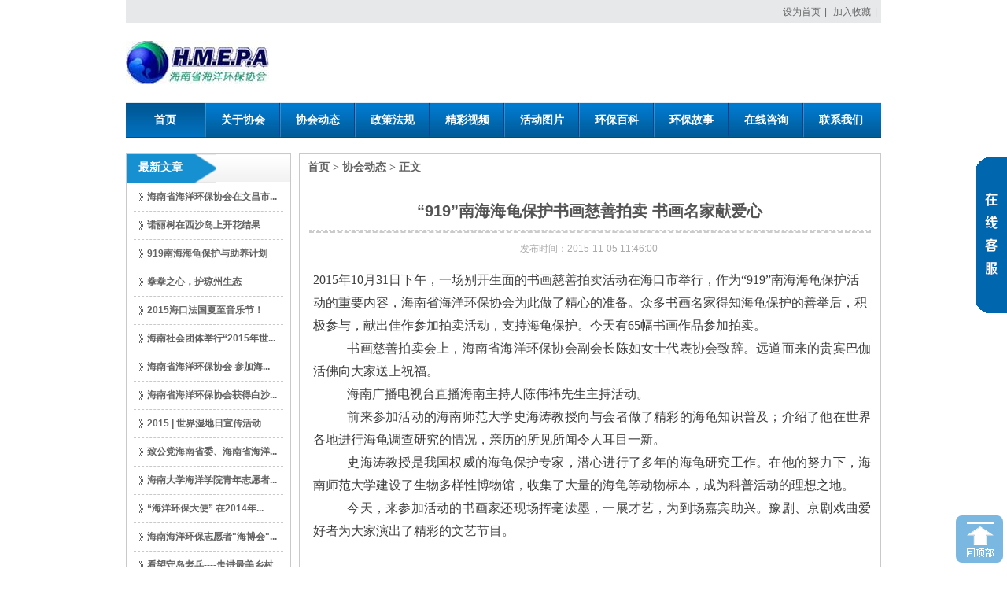

--- FILE ---
content_type: text/html
request_url: http://www.hmepa.org/news/20151105440.html
body_size: 8453
content:
<!DOCTYPE html PUBLIC "-//W3C//DTD XHTML 1.0 Transitional//EN" "http://www.w3.org/TR/xhtml1/DTD/xhtml1-transitional.dtd">
<html xmlns="http://www.w3.org/1999/xhtml">
<head>
<meta http-equiv="Content-Type" content="text/html; charset=gbk" />
<meta http-equiv="X-UA-Compatible" content="IE=7" />
<title>“919”南海海龟保护书画慈善拍卖 书画名家献爱心 - 协会动态 - 海南省海洋环保协会</title>
<meta name="keywords" content="南海,书画名家,海龟">
<meta name="description" content="2015年10月31日下午，一场别开生面的书画慈善拍卖活动在海口市举行，作为919南海海龟保护活动的重要内容，海南省海洋环保协会为此做了精心的准备。众多书画名家得知海龟保护的善举后，积极参与，献出佳作参加拍卖...">
<link type="text/css" rel="stylesheet" href="/statics/hangkong/base.css"  />
<link type="text/css" rel="stylesheet" href="/statics/hangkong/index.css"  />
<link type="text/css" rel="stylesheet" href="/statics/hangkong/public_frame.css">
<link type="text/css" rel="stylesheet" href="/statics/hangkong/innerStyle_frame.css" >
<link type="text/css" rel="stylesheet" href="/statics/hangkong/skincolor-1.css">
<link type="text/css" rel="stylesheet" href="/statics/hangkong/skincolor.css">
<link type="text/css" rel="stylesheet" href="/statics/hangkong/onMessage_frame.css">
<script type="text/javascript" src="http://cbjs.baidu.com/js/m.js"></script>

</head>
<body>


	

<div class="main">

<script language="javascript" src="/statics/hangkong/jquery-1.7.1.min.js"></script> <!--js包-->
<script type="text/javascript" src="/statics/hangkong/template_fn.js"></script> 
<script type="text/javascript" src="/statics/hangkong/slide_fn.js"></script>
<script type="text/javascript" src="/statics/hangkong/index_module.js"></script>
<!--header start-->
  <div class="header">
  <div class="top_c">
        <script type="text/javascript" src="/statics/hangkong/shoucang.js-7777""></script>
<div class="top q" id="system_top">
<!--TOP INFO START-->
    <div class="top-info" style="white-space:nowrap; width:30%; overflow:hidden; margin:0; padding:0; text-align:left;">
                                                    	<span class="top-logo-a"></span>
                                        </div>
<!--TOP INFO END-->
<!--TOP NAV START-->
	    <div class="top-nav" style=" width:68%; overflow:hidden; text-align:right; margin:0; padding:0;">
    	        <a id="SetHome" href="javascript:" onclick="_g.setHomeIfNecessary(false)" style="behavior: url(#default#homepage)">设为首页</a><em>|</em>
        <a href="#" onclick="AddFavorite(window.location,document.title)"  >加入收藏</a><em>|</em>
     
                        </div>
    <!--TOP NAV END-->
</div>
	</div> 
          <div class="logo" id="qu_logo">
    <table>
<tr>
<td>
                    <a href="index.html" ><img src="/statics/hangkong/logo-2.jpg" /></a>
            </td>
<td style="padding-left:13px;">
                    <script type="text/javascript">BAIDU_CLB_fillSlot("897403");</script>
            </td>
</tr>

</table>
</div>        <!--NAV START-->
      <div class="nav" id="system_navi">
	<i class="N-left"></i>
	<i class="N-right"></i>
	<ul id="mainNav" class="main-nav">
		<li class="first"><a href="/"  class="hover"><span>首页</span></a></li>
		<li style="z-index: 1;"><a href="/aboutus/jieshao/"  title="关于协会"  class=""><span>关于协会</span></a>
		
		</li>
		<li ><a href="/news"  title="协会动态"  class=""><span>协会动态</span></a></li>
		<li ><a href="/zhengce"  title="政策法规"  class=""><span>政策法规</span></a></li>
		<li ><a href="/shipin/"  title="精彩视频"  class=""><span>精彩视频</span></a></li>
		<li ><a href="/tupian"  title="活动图片"  class=""><span>活动图片</span></a></li>
		<li ><a href="/baike"  title="环保百科"  class=""><span>环保百科</span></a></li>
		<li ><a href="/gushi/"  title="环保故事"  class=""><span>环保故事</span></a></li>
		<li ><a href="/feedback/"  title="广告服务"  class=""><span>在线咨询</span></a></li>
		<li ><a href="/aboutus/contact/"  title="联系我们"  class=""><span>联系我们</span></a></li>
			</ul>
</div>
    <!--NAV END--> 
  </div>
<!--header END--><div class="content q"><!--frameContainer start-->
  <div class="frameContainer">
    <div class="frameContainerT"></div>
    <div class="frameContainerM q">
      <!--ContainerCrumbs start左侧列表-->
        	<!--ContainerCrumbs start-->
<!--ContainerCrumbs end-->

<!--frameMenuColumn start-->
<div class="frameMenuColumn">
  <div class="frameMenuColumnT"></div>
  <div class="frameMenuColumnM">
  <!--WebLModule左侧列表附加模块 start-->
    <!--WebLModule左侧列表附加模块 end-->
  <!--sidebar start-->
    <div class="sidebar">
      <div class="sidebarT"></div>
      <div class="sidebarM">
        <!--sidebarTit start-->
          <h5 class="sidebarTit" style="background:url(/statics/hangkong/tit_bg.jpg) repeat-x;"><strong style="background:url(/statics/hangkong/tit_strong.jpg) #1690D1 right no-repeat;width:99px;height:36px;">最新文章</strong></h5>
        <!--sidebarTit end-->
        <!--sidebarCon start-->
          <div class="sidebarCon">
          <!--sidebarList start-->
            <div class="sidebarList">
              <div class="sidebarListT"></div>
              <div class="sidebarListM">
                           
               
                                                    <dl>
                                                   
                      <dt><a href="http://www.hmepa.org/news/20151105438.html" target="_blank" title=""><strong>海南省海洋环保协会在文昌市...</strong></a></dt>
                                             
                                          </dl>
                                                            
               
                                                    <dl>
                                                   
                      <dt><a href="http://www.hmepa.org/news/20150901437.html" target="_blank" title=""><strong>诺丽树在西沙岛上开花结果</strong></a></dt>
                                             
                                          </dl>
                                                            
               
                                                    <dl>
                                                   
                      <dt><a href="http://www.hmepa.org/news/20150724428.html" target="_blank" title=""><strong>919南海海龟保护与助养计划正...</strong></a></dt>
                                             
                                          </dl>
                                                            
               
                                                    <dl>
                                                   
                      <dt><a href="http://www.hmepa.org/news/20150723427.html" target="_blank" title=""><strong>拳拳之心，护琼州生态</strong></a></dt>
                                             
                                          </dl>
                                                            
               
                                                    <dl>
                                                   
                      <dt><a href="http://www.hmepa.org/news/20150626415.html" target="_blank" title=""><strong>2015海口法国夏至音乐节！</strong></a></dt>
                                             
                                          </dl>
                                                            
               
                                                    <dl>
                                                   
                      <dt><a href="http://www.hmepa.org/news/20150608404.html" target="_blank" title=""><strong>海南社会团体举行&ldquo;2015年世...</strong></a></dt>
                                             
                                          </dl>
                                                            
               
                                                    <dl>
                                                   
                      <dt><a href="http://www.hmepa.org/news/20150317364.html" target="_blank" title=""><strong>海南省海洋环保协会 参加海...</strong></a></dt>
                                             
                                          </dl>
                                                            
               
                                                    <dl>
                                                   
                      <dt><a href="http://www.hmepa.org/news/20150225361.html" target="_blank" title=""><strong>海南省海洋环保协会获得白沙...</strong></a></dt>
                                             
                                          </dl>
                                                            
               
                                                    <dl>
                                                   
                      <dt><a href="http://www.hmepa.org/news/20150203356.html" target="_blank" title=""><strong>2015 | 世界湿地日宣传活动</strong></a></dt>
                                             
                                          </dl>
                                                            
               
                                                    <dl>
                                                   
                      <dt><a href="http://www.hmepa.org/news/20150202354.html" target="_blank" title=""><strong>致公党海南省委、海南省海洋...</strong></a></dt>
                                             
                                          </dl>
                                                            
               
                                                    <dl>
                                                   
                      <dt><a href="http://www.hmepa.org/news/20150128351.html" target="_blank" title=""><strong>海南大学海洋学院青年志愿者...</strong></a></dt>
                                             
                                          </dl>
                                                            
               
                                                    <dl>
                                                   
                      <dt><a href="http://www.hmepa.org/news/20150128350.html" target="_blank" title=""><strong>&ldquo;海洋环保大使&rdquo; 在2014年...</strong></a></dt>
                                             
                                          </dl>
                                                            
               
                                                    <dl>
                                                   
                      <dt><a href="http://www.hmepa.org/news/20141020284.html" target="_blank" title=""><strong>海南海洋环保志愿者&quot;海博会&quot;...</strong></a></dt>
                                             
                                          </dl>
                                                            
               
                                                    <dl>
                                                   
                      <dt><a href="http://www.hmepa.org/news/20140928276.html" target="_blank" title=""><strong>看望守岛老兵----走进最美乡村</strong></a></dt>
                                             
                                          </dl>
                                                            
               
                                                    <dl>
                                                   
                      <dt><a href="http://www.hmepa.org/news/20140315185.html" target="_blank" title=""><strong>三沙情   中国梦 &mdash;&mdash;中...</strong></a></dt>
                                             
                                          </dl>
                                                              
              
                                                            </div>
              <div class="sidebarListB"></div>
            </div>
          <!--sidebarList end-->
          </div>
        <!--sidebarCon end-->
      </div>
      <div class="sidebarB"></div>
    </div>
  <!--sidebar end-->
 
  </div>          
  <div class="frameMenuColumnB"></div>
</div>
<!--frameMenuColumn end-->
      <!--ContainerCrumbs end-->
      <!--通栏新闻最终页面 start-->
      <div class="frameMainColumn">
        <div class="WebC_2 innerStyleArea">
          <div class="WebCT"><div class="WebCTM"></div></div><span class="WebCTL"></span><span class="WebCTR"></span>
          <div class="WebCM"><span class="WebCML"></span><span class="WebCMR"></span>
            <div class="WebCMM">
              <div class="WebC_2_TitleArea innerStyleAreaT"><div class="WebC_2_Title"><strong class="FC_Tit2"><a href="http://www.hmepa.org">首页</a><span> &gt; </span><a href="http://www.hmepa.org/news/">协会动态</a> >  正文</strong></div></div>
              <div class="WebC_2_Con innerStyleAreaC">
              <!--单页文章展示 start-->
                              <div class="articleDetails">
                <h1 class="FC_H1 articleTit">“919”南海海龟保护书画慈善拍卖 书画名家献爱心</h1>
                <div class="dashed_divide"></div>
                                 <div class="articleAbstract"><span class="FC_Time">发布时间：2015-11-05 11:46:00</span>&nbsp;</div>
			                   <div class="FC_Con2 Details" id="server_doc_content">
<span style="font-family: 宋体; color: rgb(62, 62, 62); font-size: 16px; line-height: 29px; text-align: justify; text-indent: 43px; white-space: pre-wrap;">2015年</span><span style="color: rgb(62, 62, 62); font-size: 16px; line-height: 29px; text-align: justify; text-indent: 43px; white-space: pre-wrap; margin: 0px; padding: 0px; max-width: 100%; font-family: DFKai-SB; box-sizing: border-box !important; word-wrap: break-word !important;">10</span><span style="font-family: 宋体; color: rgb(62, 62, 62); font-size: 16px; line-height: 29px; text-align: justify; text-indent: 43px; white-space: pre-wrap;">月</span><span style="color: rgb(62, 62, 62); font-size: 16px; line-height: 29px; text-align: justify; text-indent: 43px; white-space: pre-wrap; margin: 0px; padding: 0px; max-width: 100%; font-family: DFKai-SB; box-sizing: border-box !important; word-wrap: break-word !important;">31</span><span style="font-family: 宋体; color: rgb(62, 62, 62); font-size: 16px; line-height: 29px; text-align: justify; text-indent: 43px; white-space: pre-wrap;">日下午，一场别开生面的书画慈善拍卖活动在海口市举行，作为&ldquo;</span><span style="color: rgb(62, 62, 62); font-size: 16px; line-height: 29px; text-align: justify; text-indent: 43px; white-space: pre-wrap; margin: 0px; padding: 0px; max-width: 100%; font-family: DFKai-SB; box-sizing: border-box !important; word-wrap: break-word !important;">919</span><span style="font-family: 宋体; color: rgb(62, 62, 62); font-size: 16px; line-height: 29px; text-align: justify; text-indent: 43px; white-space: pre-wrap;">&rdquo;南海海龟保护活动的重要内容，海南省海洋环保协会为此做了精心的准备。众多书画名家得知海龟保护的善举后，积极参与，献出佳作参加拍卖活动，支持海龟保护。今天有</span><span style="color: rgb(62, 62, 62); font-size: 16px; line-height: 29px; text-align: justify; text-indent: 43px; white-space: pre-wrap; margin: 0px; padding: 0px; max-width: 100%; font-family: DFKai-SB; box-sizing: border-box !important; word-wrap: break-word !important;">65</span><span style="font-family: 宋体; color: rgb(62, 62, 62); font-size: 16px; line-height: 29px; text-align: justify; text-indent: 43px; white-space: pre-wrap;">幅书画作品参加拍卖。</span>
<p style="margin: 0px; padding: 0px; max-width: 100%; clear: both; min-height: 1em; white-space: pre-wrap; color: rgb(62, 62, 62); font-family: 'Helvetica Neue', Helvetica, 'Hiragino Sans GB', 'Microsoft YaHei', Arial, sans-serif; font-size: 16px; text-indent: 43px; text-align: justify; line-height: 29px; box-sizing: border-box !important; word-wrap: break-word !important;"><span style="margin: 0px; padding: 0px; max-width: 100%; font-family: 宋体; box-sizing: border-box !important; word-wrap: break-word !important;">书画慈善拍卖会上，海南省海洋环保协会副会长陈如女士代表协会致辞。远道而来的贵宾巴伽活佛向大家送上祝福。</span></p>
<p style="margin: 0px; padding: 0px; max-width: 100%; clear: both; min-height: 1em; white-space: pre-wrap; color: rgb(62, 62, 62); font-family: 'Helvetica Neue', Helvetica, 'Hiragino Sans GB', 'Microsoft YaHei', Arial, sans-serif; font-size: 16px; text-indent: 43px; text-align: justify; line-height: 29px; box-sizing: border-box !important; word-wrap: break-word !important;"><span style="margin: 0px; padding: 0px; max-width: 100%; font-family: 宋体; box-sizing: border-box !important; word-wrap: break-word !important;">海南广播电视台直播海南主持人陈伟祎先生主持活动。</span></p>
<p style="margin: 0px; padding: 0px; max-width: 100%; clear: both; min-height: 1em; white-space: pre-wrap; color: rgb(62, 62, 62); font-family: 'Helvetica Neue', Helvetica, 'Hiragino Sans GB', 'Microsoft YaHei', Arial, sans-serif; font-size: 16px; text-indent: 43px; text-align: justify; line-height: 29px; box-sizing: border-box !important; word-wrap: break-word !important;"><span style="margin: 0px; padding: 0px; max-width: 100%; font-family: 宋体; box-sizing: border-box !important; word-wrap: break-word !important;">前来参加活动的海南师范大学史海涛教授向与会者做了精彩的海龟知识普及；介绍了他在世界各地进行海龟调查研究的情况，亲历的所见所闻令人耳目一新。</span></p>
<p style="margin: 0px; padding: 0px; max-width: 100%; clear: both; min-height: 1em; white-space: pre-wrap; color: rgb(62, 62, 62); font-family: 'Helvetica Neue', Helvetica, 'Hiragino Sans GB', 'Microsoft YaHei', Arial, sans-serif; font-size: 16px; text-indent: 43px; text-align: justify; line-height: 29px; box-sizing: border-box !important; word-wrap: break-word !important;"><span style="margin: 0px; padding: 0px; max-width: 100%; font-family: 宋体; box-sizing: border-box !important; word-wrap: break-word !important;">史海涛教授是我国权威的海龟保护专家，潜心进行了多年的海龟研究工作。在他的努力下，海南师范大学建设了生物多样性博物馆，收集了大量的海龟等动物标本，成为科普活动的理想之地。</span></p>
<p style="margin: 0px; padding: 0px; max-width: 100%; clear: both; min-height: 1em; white-space: pre-wrap; color: rgb(62, 62, 62); font-family: 'Helvetica Neue', Helvetica, 'Hiragino Sans GB', 'Microsoft YaHei', Arial, sans-serif; font-size: 16px; text-indent: 43px; text-align: justify; line-height: 29px; box-sizing: border-box !important; word-wrap: break-word !important;"><span style="margin: 0px; padding: 0px; max-width: 100%; font-family: 宋体; box-sizing: border-box !important; word-wrap: break-word !important;">今天，来参加活动的书画家还现场挥毫泼墨，一展才艺，为到场嘉宾助兴。豫剧、京剧戏曲爱好者为大家演出了精彩的文艺节目。</span></p>
<p style="margin: 0px; padding: 0px; max-width: 100%; clear: both; min-height: 1em; white-space: pre-wrap; color: rgb(62, 62, 62); font-family: 'Helvetica Neue', Helvetica, 'Hiragino Sans GB', 'Microsoft YaHei', Arial, sans-serif; font-size: 16px; text-indent: 43px; text-align: center; line-height: 29px; box-sizing: border-box !important; word-wrap: break-word !important;"><span style="margin: 0px; padding: 0px; max-width: 100%; font-family: 宋体; box-sizing: border-box !important; word-wrap: break-word !important;"><img data-="" data-ratio="0.7490118577075099" data-s="300,640" data-type="png" data-w="" src="http://mmbiz.qpic.cn/mmbiz/ic1gSRr7kASkUrficiaMCYjoO9orvz1jA95sQ6HMTH66YcvIyiaiaHH4hsg8srjwOoYSIiajNULD0FqoNfSeUPibUJIoA/0?wx_fmt=png" style="margin: 0px; padding: 0px; height: auto !important; max-width: 100%; box-sizing: border-box !important; word-wrap: break-word !important; width: auto !important; visibility: visible !important;" /></span></p>
<p style="margin: 0px; padding: 0px; max-width: 100%; clear: both; min-height: 1em; white-space: pre-wrap; color: rgb(62, 62, 62); font-family: 'Helvetica Neue', Helvetica, 'Hiragino Sans GB', 'Microsoft YaHei', Arial, sans-serif; font-size: 16px; line-height: 25px; text-align: center; box-sizing: border-box !important; word-wrap: break-word !important;"><span style="margin: 0px; padding: 0px; max-width: 100%; box-sizing: border-box !important; word-wrap: break-word !important; font-family: 宋体; font-weight: bold; font-size: 14px;">海南省海洋环保协会副会长陈如女士讲话</span></p>
<p style="margin: 0px; padding: 0px; max-width: 100%; clear: both; min-height: 1em; white-space: pre-wrap; color: rgb(62, 62, 62); font-family: 'Helvetica Neue', Helvetica, 'Hiragino Sans GB', 'Microsoft YaHei', Arial, sans-serif; font-size: 16px; text-indent: 43px; text-align: center; line-height: 29px; box-sizing: border-box !important; word-wrap: break-word !important;"><img data-="" data-ratio="0.8043478260869565" data-s="300,640" data-type="png" data-w="" src="http://mmbiz.qpic.cn/mmbiz/ic1gSRr7kASkUrficiaMCYjoO9orvz1jA95qBib7ent279ReGvUNeNHXA94hv3uicwJsiaicmRgP0ibic6iaKZDQboE22gQA/0?wx_fmt=png" style="margin: 0px; padding: 0px; height: auto !important; max-width: 100%; box-sizing: border-box !important; word-wrap: break-word !important; width: auto !important; visibility: visible !important;" /></p>
<p style="margin: 0px; padding: 0px; max-width: 100%; clear: both; min-height: 1em; white-space: pre-wrap; color: rgb(62, 62, 62); font-family: 'Helvetica Neue', Helvetica, 'Hiragino Sans GB', 'Microsoft YaHei', Arial, sans-serif; font-size: 16px; line-height: 25px; text-align: center; box-sizing: border-box !important; word-wrap: break-word !important;"><span style="margin: 0px; padding: 0px; max-width: 100%; font-family: 宋体; font-weight: bold; box-sizing: border-box !important; word-wrap: break-word !important;">史海涛教授讲解海龟</span></p>
<p style="margin: 0px; padding: 0px; max-width: 100%; clear: both; min-height: 1em; white-space: pre-wrap; color: rgb(62, 62, 62); font-family: 'Helvetica Neue', Helvetica, 'Hiragino Sans GB', 'Microsoft YaHei', Arial, sans-serif; font-size: 16px; line-height: 25px; text-align: center; box-sizing: border-box !important; word-wrap: break-word !important;"><img data-="" data-ratio="0.7509881422924901" data-s="300,640" data-type="png" data-w="" src="http://mmbiz.qpic.cn/mmbiz/ic1gSRr7kASkUrficiaMCYjoO9orvz1jA95fsdy0pmOUpbiaK5nmoL8USzePx1fRI296l6RkQw7zwPicdOIRRQGXa0w/0?wx_fmt=png" style="margin: 0px; padding: 0px; height: auto !important; max-width: 100%; box-sizing: border-box !important; word-wrap: break-word !important; width: auto !important; visibility: visible !important;" /></p>
<p style="margin: 0px; padding: 0px; max-width: 100%; clear: both; min-height: 1em; white-space: pre-wrap; color: rgb(62, 62, 62); font-family: 'Helvetica Neue', Helvetica, 'Hiragino Sans GB', 'Microsoft YaHei', Arial, sans-serif; font-size: 16px; line-height: 25px; text-indent: 35px; text-align: center; box-sizing: border-box !important; word-wrap: break-word !important;"><span style="margin: 0px; padding: 0px; max-width: 100%; box-sizing: border-box !important; word-wrap: break-word !important; font-family: 宋体; font-weight: bold; font-size: 14px;">巴伽活佛为大家送上祝福</span></p>
<p style="margin: 0px; padding: 0px; max-width: 100%; clear: both; min-height: 1em; white-space: pre-wrap; color: rgb(62, 62, 62); font-family: 'Helvetica Neue', Helvetica, 'Hiragino Sans GB', 'Microsoft YaHei', Arial, sans-serif; font-size: 16px; line-height: 25px; text-align: center; box-sizing: border-box !important; word-wrap: break-word !important;"><img data-="" data-ratio="0.741106719367589" data-s="300,640" data-type="png" data-w="" src="http://mmbiz.qpic.cn/mmbiz/ic1gSRr7kASkUrficiaMCYjoO9orvz1jA95nVMK6MyHp4guOndRzxhlViaFt8VQYsEMwstg25U3TvlBWcOTZsiaaa0Q/0?wx_fmt=png" style="margin: 0px; padding: 0px; height: auto !important; max-width: 100%; box-sizing: border-box !important; word-wrap: break-word !important; width: auto !important; visibility: visible !important;" /></p>
<p style="margin: 0px; padding: 0px; max-width: 100%; clear: both; min-height: 1em; white-space: pre-wrap; color: rgb(62, 62, 62); font-family: 'Helvetica Neue', Helvetica, 'Hiragino Sans GB', 'Microsoft YaHei', Arial, sans-serif; font-size: 16px; line-height: 25px; text-align: center; box-sizing: border-box !important; word-wrap: break-word !important;"><span style="margin: 0px; padding: 0px; max-width: 100%; box-sizing: border-box !important; word-wrap: break-word !important; font-family: 宋体; font-weight: bold; font-size: 14px;">海南广播电视台《直播海南》主持人韩伟祎主持活动</span></p>
<p style="margin: 0px; padding: 0px; max-width: 100%; clear: both; min-height: 1em; white-space: pre-wrap; color: rgb(62, 62, 62); font-family: 'Helvetica Neue', Helvetica, 'Hiragino Sans GB', 'Microsoft YaHei', Arial, sans-serif; font-size: 16px; line-height: 25px; text-align: center; box-sizing: border-box !important; word-wrap: break-word !important;"><img data-="" data-ratio="0.7747035573122529" data-s="300,640" data-type="png" data-w="" src="http://mmbiz.qpic.cn/mmbiz/ic1gSRr7kASkUrficiaMCYjoO9orvz1jA95Rtnrps2FVicWpY5b3LCIy7xGeJsVaeibLgNHUBiaAkWLnFk8ibUpPFmdEw/0?wx_fmt=png" style="margin: 0px; padding: 0px; height: auto !important; max-width: 100%; box-sizing: border-box !important; word-wrap: break-word !important; width: auto !important; visibility: visible !important;" /></p>
<p style="margin: 0px; padding: 0px; max-width: 100%; clear: both; min-height: 1em; white-space: pre-wrap; color: rgb(62, 62, 62); font-family: 'Helvetica Neue', Helvetica, 'Hiragino Sans GB', 'Microsoft YaHei', Arial, sans-serif; font-size: 16px; line-height: 25px; text-align: center; box-sizing: border-box !important; word-wrap: break-word !important;"><span style="margin: 0px; padding: 0px; max-width: 100%; box-sizing: border-box !important; word-wrap: break-word !important; font-family: 宋体; font-weight: bold; font-size: 14px;">海南省海洋环保协会秘书长陈慧女士在活动现场签名</span></p>
<p style="margin: 0px; padding: 0px; max-width: 100%; clear: both; min-height: 1em; white-space: pre-wrap; color: rgb(62, 62, 62); font-family: 'Helvetica Neue', Helvetica, 'Hiragino Sans GB', 'Microsoft YaHei', Arial, sans-serif; font-size: 16px; line-height: 25px; text-align: center; box-sizing: border-box !important; word-wrap: break-word !important;"><img data-="" data-ratio="0.7964426877470355" data-s="300,640" data-type="png" data-w="" src="http://mmbiz.qpic.cn/mmbiz/ic1gSRr7kASkUrficiaMCYjoO9orvz1jA95IgZpic8kQdnSpeJicK1mYjZFq2EYlMDZwKnb6fSoxOOuibXrB6Q50OzLQ/0?wx_fmt=png" style="margin: 0px; padding: 0px; height: auto !important; max-width: 100%; box-sizing: border-box !important; word-wrap: break-word !important; width: auto !important; visibility: visible !important;" /></p>
<p style="margin: 0px; padding: 0px; max-width: 100%; clear: both; min-height: 1em; white-space: pre-wrap; color: rgb(62, 62, 62); font-family: 'Helvetica Neue', Helvetica, 'Hiragino Sans GB', 'Microsoft YaHei', Arial, sans-serif; font-size: 16px; line-height: 25px; text-align: center; box-sizing: border-box !important; word-wrap: break-word !important;"><span style="margin: 0px; padding: 0px; max-width: 100%; box-sizing: border-box !important; word-wrap: break-word !important; font-family: 宋体; font-weight: bold; font-size: 14px;">海南师范大学教授、海口市动物保护协会会长李波老师在活动现场签名</span></p>
<p style="margin: 0px; padding: 0px; max-width: 100%; clear: both; min-height: 1em; white-space: pre-wrap; color: rgb(62, 62, 62); font-family: 'Helvetica Neue', Helvetica, 'Hiragino Sans GB', 'Microsoft YaHei', Arial, sans-serif; font-size: 16px; line-height: 25px; text-align: center; box-sizing: border-box !important; word-wrap: break-word !important;"><img data-="" data-ratio="0.808300395256917" data-s="300,640" data-type="png" data-w="" src="http://mmbiz.qpic.cn/mmbiz/ic1gSRr7kASkUrficiaMCYjoO9orvz1jA95yNrUdknickad7AfTfVPB6Op2ZhXuubzuyRE8eJSplWQQibkHXgopHAGQ/0?wx_fmt=png" style="margin: 0px; padding: 0px; height: auto !important; max-width: 100%; box-sizing: border-box !important; word-wrap: break-word !important; width: auto !important; visibility: visible !important;" /></p>
<p style="margin: 0px; padding: 0px; max-width: 100%; clear: both; min-height: 1em; white-space: pre-wrap; color: rgb(62, 62, 62); font-family: 'Helvetica Neue', Helvetica, 'Hiragino Sans GB', 'Microsoft YaHei', Arial, sans-serif; font-size: 16px; line-height: 25px; text-align: center; box-sizing: border-box !important; word-wrap: break-word !important;"><span style="margin: 0px; padding: 0px; max-width: 100%; box-sizing: border-box !important; word-wrap: break-word !important; font-family: 宋体; font-weight: bold; font-size: 14px;">中国艺术家协会副主席、海南艺术家促进会荣誉会长董德川先生在活动现场签名</span></p>
<p style="margin: 0px; padding: 0px; max-width: 100%; clear: both; min-height: 1em; white-space: pre-wrap; color: rgb(62, 62, 62); font-family: 'Helvetica Neue', Helvetica, 'Hiragino Sans GB', 'Microsoft YaHei', Arial, sans-serif; font-size: 16px; line-height: 25px; text-align: center; box-sizing: border-box !important; word-wrap: break-word !important;"><img data-="" data-ratio="0.7707509881422925" data-s="300,640" data-type="png" data-w="" src="http://mmbiz.qpic.cn/mmbiz/ic1gSRr7kASkUrficiaMCYjoO9orvz1jA95uiathmib3bv3Pys7n5PZxzluz9V5iaFVdbomPWxxyj9icMFKUSiaXxogA2Q/0?wx_fmt=png" style="margin: 0px; padding: 0px; height: auto !important; max-width: 100%; box-sizing: border-box !important; word-wrap: break-word !important; width: auto !important; visibility: visible !important;" /></p>
<p style="margin: 0px; padding: 0px; max-width: 100%; clear: both; min-height: 1em; white-space: pre-wrap; color: rgb(62, 62, 62); font-family: 'Helvetica Neue', Helvetica, 'Hiragino Sans GB', 'Microsoft YaHei', Arial, sans-serif; font-size: 16px; line-height: 25px; text-indent: 28px; text-align: center; box-sizing: border-box !important; word-wrap: break-word !important;"><span style="margin: 0px; padding: 0px; max-width: 100%; box-sizing: border-box !important; word-wrap: break-word !important; font-family: 宋体; font-weight: bold; font-size: 14px;">即兴挥毫献佳作</span></p>
<p style="margin: 0px; padding: 0px; max-width: 100%; clear: both; min-height: 1em; white-space: pre-wrap; color: rgb(62, 62, 62); font-family: 'Helvetica Neue', Helvetica, 'Hiragino Sans GB', 'Microsoft YaHei', Arial, sans-serif; font-size: 16px; line-height: 25px; text-align: center; box-sizing: border-box !important; word-wrap: break-word !important;"><img data-="" data-ratio="0.8003952569169961" data-s="300,640" data-type="png" data-w="" src="http://mmbiz.qpic.cn/mmbiz/ic1gSRr7kASkUrficiaMCYjoO9orvz1jA95hPuA6cscg770iaZdiaH9Piald168ibzuTibVdpiabQHvVZf5LRrdTWS1baZA/0?wx_fmt=png" style="margin: 0px; padding: 0px; height: auto !important; max-width: 100%; box-sizing: border-box !important; word-wrap: break-word !important; width: auto !important; visibility: visible !important;" /></p>
<p style="margin: 0px; padding: 0px; max-width: 100%; clear: both; min-height: 1em; white-space: pre-wrap; color: rgb(62, 62, 62); font-family: 'Helvetica Neue', Helvetica, 'Hiragino Sans GB', 'Microsoft YaHei', Arial, sans-serif; font-size: 16px; line-height: 25px; text-indent: 32px; text-align: center; box-sizing: border-box !important; word-wrap: break-word !important;"><span style="margin: 0px; padding: 0px; max-width: 100%; font-family: 宋体; font-weight: bold; box-sizing: border-box !important; word-wrap: break-word !important;">妙笔绘春秋</span></p>
<p style="margin: 0px; padding: 0px; max-width: 100%; clear: both; min-height: 1em; white-space: pre-wrap; color: rgb(62, 62, 62); font-family: 'Helvetica Neue', Helvetica, 'Hiragino Sans GB', 'Microsoft YaHei', Arial, sans-serif; font-size: 16px; line-height: 25px; text-align: center; box-sizing: border-box !important; word-wrap: break-word !important;"><img data-="" data-ratio="0.7924901185770751" data-s="300,640" data-type="png" data-w="" src="http://mmbiz.qpic.cn/mmbiz/ic1gSRr7kASkUrficiaMCYjoO9orvz1jA95QecnbgKAKvnCSjR4icTpzVibbOkgZPjyUETtSuksrF1p82r2ekeQTO1A/0?wx_fmt=png" style="margin: 0px; padding: 0px; height: auto !important; max-width: 100%; box-sizing: border-box !important; word-wrap: break-word !important; width: auto !important; visibility: visible !important;" /></p>
<p style="margin: 0px; padding: 0px; max-width: 100%; clear: both; min-height: 1em; white-space: pre-wrap; color: rgb(62, 62, 62); font-family: 'Helvetica Neue', Helvetica, 'Hiragino Sans GB', 'Microsoft YaHei', Arial, sans-serif; font-size: 16px; line-height: 25px; text-align: center; box-sizing: border-box !important; word-wrap: break-word !important;"><img data-="" data-ratio="0.7569169960474308" data-s="300,640" data-type="png" data-w="" src="http://mmbiz.qpic.cn/mmbiz/ic1gSRr7kASkUrficiaMCYjoO9orvz1jA95u99ukG4RyJ356JAy99SguEmTZyPzzIFFqj3AMSazecaR5X4pEWoXFA/0?wx_fmt=png" style="margin: 0px; padding: 0px; height: auto !important; max-width: 100%; box-sizing: border-box !important; word-wrap: break-word !important; width: auto !important; visibility: visible !important;" /></p>
<p style="margin: 0px; padding: 0px; max-width: 100%; clear: both; min-height: 1em; white-space: pre-wrap; color: rgb(62, 62, 62); font-family: 'Helvetica Neue', Helvetica, 'Hiragino Sans GB', 'Microsoft YaHei', Arial, sans-serif; font-size: 16px; line-height: 25px; text-indent: 35px; text-align: center; box-sizing: border-box !important; word-wrap: break-word !important;"><span style="margin: 0px; padding: 0px; max-width: 100%; box-sizing: border-box !important; word-wrap: break-word !important; font-family: 宋体; font-weight: bold; font-size: 14px;">展示现场新作品</span></p>
<p style="margin: 0px; padding: 0px; max-width: 100%; clear: both; min-height: 1em; white-space: pre-wrap; color: rgb(62, 62, 62); font-family: 'Helvetica Neue', Helvetica, 'Hiragino Sans GB', 'Microsoft YaHei', Arial, sans-serif; font-size: 16px; line-height: 25px; text-align: center; box-sizing: border-box !important; word-wrap: break-word !important;"><img data-="" data-ratio="0.7786561264822134" data-s="300,640" data-type="png" data-w="" src="http://mmbiz.qpic.cn/mmbiz/ic1gSRr7kASkUrficiaMCYjoO9orvz1jA95JLg82CuL8BQ3NM4feDxypp9X8CW6xFIbES6jK7eR92lZfIrHh5Qs4w/0?wx_fmt=png" style="margin: 0px; padding: 0px; height: auto !important; max-width: 100%; box-sizing: border-box !important; word-wrap: break-word !important; width: auto !important; visibility: visible !important;" /></p>
<p style="margin: 0px; padding: 0px; max-width: 100%; clear: both; min-height: 1em; white-space: pre-wrap; color: rgb(62, 62, 62); font-family: 'Helvetica Neue', Helvetica, 'Hiragino Sans GB', 'Microsoft YaHei', Arial, sans-serif; font-size: 16px; line-height: 25px; text-indent: 28px; text-align: center; box-sizing: border-box !important; word-wrap: break-word !important;"><span style="margin: 0px; padding: 0px; max-width: 100%; box-sizing: border-box !important; word-wrap: break-word !important; font-family: 宋体; font-weight: bold; font-size: 14px;">京戏票友来助兴</span></p>
<p style="margin: 0px; padding: 0px; max-width: 100%; clear: both; min-height: 1em; white-space: pre-wrap; color: rgb(62, 62, 62); font-family: 'Helvetica Neue', Helvetica, 'Hiragino Sans GB', 'Microsoft YaHei', Arial, sans-serif; font-size: 16px; line-height: 25px; text-align: center; box-sizing: border-box !important; word-wrap: break-word !important;"><img data-="" data-ratio="0.7569169960474308" data-s="300,640" data-type="jpeg" data-w="" src="http://mmbiz.qpic.cn/mmbiz/ic1gSRr7kASkUrficiaMCYjoO9orvz1jA95faILNiaxjDzs0MB0zicOScwkWibIicNkf9Hicf5VBibJTSYln5E3w6ictrI5A/0?wx_fmt=jpeg" style="margin: 0px; padding: 0px; height: auto !important; max-width: 100%; box-sizing: border-box !important; word-wrap: break-word !important; width: auto !important; visibility: visible !important;" /></p>
<p style="margin: 0px; padding: 0px; max-width: 100%; clear: both; min-height: 1em; white-space: pre-wrap; color: rgb(62, 62, 62); font-family: 'Helvetica Neue', Helvetica, 'Hiragino Sans GB', 'Microsoft YaHei', Arial, sans-serif; font-size: 16px; line-height: 25px; text-indent: 28px; text-align: center; box-sizing: border-box !important; word-wrap: break-word !important;"><span style="margin: 0px; padding: 0px; max-width: 100%; box-sizing: border-box !important; word-wrap: break-word !important; font-family: 宋体; font-weight: bold; font-size: 14px;">豫剧票友演出电影《朝阳沟》经典唱段</span></p>
<div>&nbsp;</div>

<div id="pages" class="text-c"></div>
</div>
                </div>
              <!--showRelated start-->
                  
              <!--showRelated start-->
                            <!--单页文章展示 end-->
                                   
                              </div>
            </div>
          </div>
          <div class="WebCB"><div class="WebCBM"></div></div><span class="WebCBL"></span><span class="WebCBR"></span>
        </div>
      <!--通栏新闻最终页面 end-->
      <div class="C-lr"></div>
      </div>
    </div>
    <div class="frameContainerB"></div>
  </div>
<!--frameContainer end-->
  </div>
 <!--FOOTER START-->
    <div class="footer">
<!--FOOTER NAV START-->
    <!--FOOTER NAV END-->
<!--COPYRIGHT START-->
    <div class="copyright" id="system_foot">
                    Copyright @ <span id="bb_year">2013</span> www.hempa.com . All rights reserved.
					 <br>版权所有&copy;海南省海洋环保协会  </div>
<!--COPYRIGHT START-->
</div>

         
    <a class="backTop_Z" id="backTop" onclick="backTop();" href="javascript:void(0);"></a>
<script type="text/javascript">
window.onscroll=function(){
	var winTop_1=document.documentElement.scrollTop;
	var winTop_2=document.body.scrollTop;
	var winTop;
	(winTop_1>winTop_2)?winTop=winTop_1:winTop=winTop_2;
	if(winTop>0){
		$("#backTop").css({'display':'block'});
		}
	if(winTop == 0){
		$("#backTop").css({'display':'none'});
		}
	}
</script>
   
<script type="text/javascript" src="/js/jquery-1.4.2.min.js"></script>
   <style type="text/css">
/* suspend */
.suspend{width:40px;height:198px;position:fixed;top:200px;right:0;overflow:hidden;z-index:9999;}
.suspend dl{width:120px;height:198px;border-radius:25px 0 0 25px;padding-left:40px;box-shadow:0 0 5px #e4e8ec;}
.suspend dl dt{width:40px;height:198px;background:url(/js/suspend.png);position:absolute;top:0;left:0;cursor:pointer;}
.suspend dl dd.suspendQQ{width:120px;height:85px;background:#ffffff;}
.suspend dl dd.suspendQQ a{width:120px;height:85px;display:block;background:url(/js/suspend.png) -40px 0;overflow:hidden;}
.suspend dl dd.suspendTel{width:120px;height:112px;background:#ffffff;border-top:1px solid #e4e8ec;}
.suspend dl dd.suspendTel a{width:120px;height:112px;display:block;background:url(/js/suspend.png) -40px -86px;overflow:hidden;}
* html .suspend{position:absolute;left:expression(eval(document.documentElement.scrollRight));top:expression(eval(document.documentElement.scrollTop+200))}
</style>
         	        				
<div class="suspend">
	<dl>
		<dt class="IE6PNG"></dt>
		<dd class="suspendQQ"><a href="http://wpa.qq.com/msgrd?v=3&uin=2807989206&site=qq&menu=yes" target="_blank"></a></dd>
		<dd class="suspendTel"><a href="javascript:void(0);"></a></dd>
	</dl>
</div>

<script type="text/javascript">           
$(document).ready(function(){

	 $(".suspend").mouseover(function() {
        $(this).stop();
        $(this).animate({width: 160}, 400);
    })
	
    $(".suspend").mouseout(function() {
        $(this).stop();
        $(this).animate({width: 40}, 400);
    });
	
});
</script>
           
                	        

  <!--FOOTER END--></div>

</body>
</html>

--- FILE ---
content_type: text/css
request_url: http://www.hmepa.org/statics/hangkong/base.css
body_size: 1866
content:
@import url("public_base.css");
@charset "gb2312";
/* CSS Document */
/**
Date:2012;
Author:zhouxiao;
purpose：base style;
**/
body{font-family:"Arial","微软雅黑","宋体"; font-size: 12px; color:#656565; background-color:#fff;}
a{color:#666666; text-decoration:none;}
a:hover{color:#0A7BC7;}
.main{margin:0px auto; /*background-color:#fff;*/}
.header{ z-index:5; }
.nav_logo{; margin:0 auto; }
.top{height:29px; background-color:#E7E8EA; line-height:30px; color:#666666; overflow:hidden;border-top:none; margin-bottom:10px;}
  .top_c{width:960px; margin:0 auto;height:30px; }
.top a{color:#666666;}
.top em{margin:0px 5px;}
	.top-info{float:left;}
	.top-nav{float:right;}
	
.logo{width:960px; height:100px;margin-bottom:10px; margin:0 auto; overflow:hidden;}	

.logo table{width:100%;height:100%;}
.logo td{ vertical-align:middle; text-align:left;}
	  .main-nav,.main-nav li,.main-nav li a{}
	  .nav{margin:0 auto;width:960px;position:relative; z-index:5;background:url("nav.jpg") repeat-x;}
	  .nav i{display:none; width:10px; height:45px; position:absolute; top:0px; z-index:1; display:none;}
		  .nav i.N-left{left:0px; background-position:0px 0px;}
		  .nav i.N-right{right:0px; background-position:0px -52px;}
		.main-nav{height:45px;  z-index:2;margin:0px auto;width:960px;}
		.main-nav li{float:left; position:relative; _display:inline; width:93px;height:45px;background:url("nav_li.jpg") no-repeat; padding-left:2px;}
		.main-nav li.first{background:none;padding-left:0px;margin-left:0px;width:100px;}
		.main-nav li a{font:700 14px/45px "微软雅黑"; color:#fff; height:45px; overflow:hidden; text-overflow:ellipsis; white-space:nowrap; text-align:center; float:left; width:100%;}
		.main-nav li.first a{}
		.main-nav li a:hover,.main-nav a.hover,.main-nav a.cur{background:url("nav_h.jpg") repeat-x;color:#fff;}
		.submenu{position:absolute; top:45px; left:1px; display:none; width:95px; background-image:url(about:blank); }
		.main-nav .last .submenu{width:136px;position:absolute;left:auto; right:0px;}
		.submenu .sub-t{display:none; width:0px; margin:0px auto; height:0px; overflow:hidden;top:-0px ; }
		.submenu .sub-c{background-color:#FCF9F4; border-top:0px; }
		  .submenu p{background-color:#FCF9F4;height:26px; overflow:hidden; position:relative; margin-bottom:5px;}
		   .submenu p a{font-size: 12px;background-color:#FCF9F4;display:block; float:clear; width:95%; height:25px; padding:0px; color:#595959; line-height:25px; text-align:left; padding-left:10px; background-image:none;}
		 .submenu p a:hover{text-decoration:none;background-color:#FA6338;color:#fff; }

		 .nav_bot{border-top:1px solid #fff;background:url("nav_b.jpg") repeat-x; height:38px;}
		 .nav_bot_c{width:960px;margin:0 auto;} 
		 .nav_bot a{padding:0 15px;line-height:33px;background:url("nav_a_li.jpg") 0 2px no-repeat;}
		 .nav_bot_c a.fir{background:none;}

/*header 结束*/		
.content{clear:both;position:relative; z-index:4; width:960px; margin:0px auto;}

/*--frameContainer style--*/
.frameContainerT,.frameContainerM,.frameContainerB{/*background-image:url(http://img3.ev123.com/other640/frameContainer.png);*/}
.frameContainerT,.frameContainerB{height:10px; overflow:hidden; display:none;}
.content .frameContainerM{/*background-position:-960px 0px; background-repeat:repeat-y;*/}
/*--page style--*/
.page{height:100%; overflow:hidden;  text-align:right; padding:5px; font-family:'微软雅黑','宋体';}
.page a{color:#333;}
.page a,.page span,.page strong{display:inline-block; height:20px; line-height:20px; margin-left:5px;}
.disabled{border:1px solid #999; padding:0px 7px;color:#999;}
.page a,.page strong{ border:1px solid #999; padding:0px 7px;}
.page-start,.page-end,.page-prev,.page-next{background:url("pagebg.gif") no-repeat;}
.page .page-start{padding:0px 5px 0px 15px; background-position:5px 6px;border:#999 1px solid; color:#999;}
.page .page-prev{padding:0px 5px 0px 15px; background-position:5px -15px; font-family:"微软雅黑"}
 .page .page-prev:hover{ background-position:5px -36px;}
.page-end{padding:0px 15px 0px 5px; background-position:-14px 6px;border:#999 1px solid; color:#999;}
.page .page-next{padding:0px 15px 0px 5px; background-position:-14px -15px;}
.page .page-next:hover{ background-position:-14px -36px;}
.page a:hover,.page strong{color:#fff;background-color:#0A7BC7; border:1px solid #0A7BC7;}

/*--footer layout--*/
.footer{width:960px; margin:0 auto; text-align:center; color:#5F5F5F; padding:10px 0px;}
.footer-nav{height:28px; line-height:28px; width:100%; margin:0 auto;}
.footer-nav a{color:#5F5F5F;}
.footer-nav a:hover{text-decoration:underline; color:#0A7BC7;}
.copyright{line-height:24px; width:100%; margin:0 auto;}

--- FILE ---
content_type: text/css
request_url: http://www.hmepa.org/statics/hangkong/index.css
body_size: 3559
content:
@charset "gb2312";
.t-s,.t{}
  .t-s,.link .t{height:35px;line-height:35px;background:url("tit_bg.jpg") repeat-x; border-bottom:1px solid #DBDBDB;width:100%;margin:0 auto;}
  .t{ height:35px; margin-right:5px; line-height:35px; position:relative;}
	.t-name,.link .t strong{  overflow:hidden; position:absolute; left:-1px; top:-1px;display:block; margin:0px 45px 0 0px;/*background:url("tit_strong.jpg") #1690D1 right no-repeat;*/ height:37px; padding-right:30px; padding-left:13px;}
	.t-name a{ color:#666; font-size:14px; font-weight:bold;}
	.t-name a:hover{ color:#666;}
	.t-name span{overflow:hidden;white-space:nowrap; text-overflow:ellipsis; float:left; }
	.t .t-more{position:absolute; right:10px; top:11px;color:#AB380B;}

.content{ margin-top:10px;}
.hear_class{ height:66px; border:1px solid #DDDDDD; margin-bottom:10px;}
.header_one{ width:300px; height:48px; margin-top:9px; overflow:hidden; background:url("table_bg.jpg") left no-repeat; float:left; display:inlin-block; margin-left:20px;}
.hear_class .one{ background:none; margin-left:0px;}

.one_left{ float:left; width:30px; height:48px; line-height:24px; display:block; margin-left:20px; _display:inline;}
.one_right{ float:right; width:240px; display:block; line-height:24px; height:48px; overflow:hidden}
.hear_class .table_t{ display:block; color:#0A7BC7; font-size:14px; font-weight:bold; overflow:hidden;margin-left:0px;}

.one_right a{ float:left; width:50px; margin-left:10px; height:24px; line-height:24px; overflow:hidden;}


.fl{ width:960px; margin:0 auto; height:90px; overflow:hidden;}



.ColumnX{ width:960px; margin:0 auto 10px;}

.ColumnA{height:363px;overflow:hidden;margin-bottom:10px;}
	.ColumnA_left{width:332px;overflow:hidden;float:left; border:1px solid #DBDBDB; padding:1px;}
	.banner{position:relative; z-index:1; width:332px; height:263px;overflow:hidden;}
  /*--slide style--*/
	.slide{height:263px; width:332px; overflow:hidden;position:relative;}
	  .slide .slideImg{height:263px; width:332px; overflow:hidden; position:relative;}
	  .slide .slideImg ul{ width:99999px;}
		.slide .slideImg li{height:263px; width:332px; overflow:hidden; float:left;}
		.slide .slideNav {bottom:0;height:30px;position:absolute;text-align: right; width: 100%;z-index:1;}
	.slide .slideNav span{color:#FFFFFF;cursor: pointer;display:inline-block;font:100 12px/25px "arial";height:25px; overflow: hidden; text-align:center;width:25px;background-color:#787775;}		
	.slide .slideNav span.cur{background-color:#FA6338;color:#fff;}  
	.slide .slidetext{color:#FFFFFF;float:left;height:30px; line-height: 30px;overflow: hidden;padding-left:10px;position:absolute;text-overflow: ellipsis;bottom:2px;white-space: nowrap;width:120px;}
	.slide .slidetext a{color:#FFFFFF;}			
		.back{background-color:#000;height:30px;position:relative;bottom:30px;}	
		.slideNav span strong.fir{background-color:#FA6338; font-weight:bold; }


.banner_Bottom{ width:312px; margin:0 auto; margin-bottom:8px;}
.banner_Bottom_t{ text-align:center;color:#666666; height:30px; line-height:30px; margin-top:10px; font-weight:bold; font-size:14px; overflow:hidden;}
.banner_Bottom ul{ height:48px; overflow:hidden;} 
.banner_Bottom ul li{ height:24px; line-height:24px; width:45%; float:left; overflow:hidden;}
.banner_Bottom ul li a{ background:url("li_a.jpg") 0 10px no-repeat; padding-left:10px; height:24px; line-height:24px; display:block;}



.ColumnA_center{width:340px;overflow:hidden;float:left;margin-left:10px;height:363px;}
	.a_center_tit{ height:35px; background-color:#0A7BC7; width:340px; overflow:hidden; line-height:35px;}
	.a_center_tit a{ color:#fff; margin-left:15px; font-size:14px; font-weight:bold;}
	.ColumnB_center_top{height:121px;overflow:hidden;width:300px;margin:0 auto;}
	.center_top_t{font-weight:bold;font-size:16px;text-align:Center;color:#F86637;height:50px; line-height:50px;}
.ColumnA_center ul .one .ColumnB_center_top .center_top_t a{ line-height:50px; height:50px;}
	.center_ul{height:325px;overflow:hidden;border:1px solid #DDDBDC; width:338px; }
	.ColumnA_center ul{ width:310px; margin:0 auto; height:201px; overflow:hidden;}
	.ColumnA_center ul li .ColumnB_center_top a{color:#2E2C2D;background:none;width:100%;}
	.center_top_c{line-height:24px;color:#666666;}
	.ColumnA_center .one{height:121px;}
	.ColumnA_center ul li{height:24px;line-height:24px;overflow:hidden; _float:left;width:98%;}
	.ColumnA_center ul  .ColumnB_center_top  .center_top_c a{float:none;}
	
	.ColumnA_center ul  .ColumnB_center_top .center_top_c span{}
	.ColumnA_center ul li a{background:url("li_h.jpg") 0 10px no-repeat;padding-left:10px;width:100%; float:left; height:24px; line-height:24px; overflow:hidden;}
	.ColumnA_center ul li span{floaT:right;}
	.ColumnA_center ul li.bor{border-top:1px dashed #CCCCCC;margin-top:10px;padding-top:10px;}
	
	
.ColumnA_right{width:264px;float:right;height:363px; }
.ColumnA_right_top{width:262px;border:1px solid #DDDDDD; height:319px;}
.hod_tit{ background:url("tit_bg.jpg") repeat-x; height:35px; line-height:35px; position:relative; border-bottom:1px solid #DDDDDD;}
.hod_tit_1{ background:url("tit_bg.jpg") repeat-x; height:35px; line-height:35px; position:relative; border-top:1px solid #DDDDDD;border-left:1px solid #DDDDDD;border-right:1px solid #DDDDDD;}
.hod_tit span{ display:block; width:42px; height:41px;/* background:url("tit_lomo.jpg") no-repeat; */position:absolute; left:-4px; top:-3px;}
.hod_tit a{ font-size:14px; font-weight:bold; color:#666666; margin-left:10px;}
.hod_tit_1 span{ display:block; width:42px; height:41px;/* background:url("tit_lomo.jpg") no-repeat; */position:absolute; left:-4px; top:-3px;}
.hod_tit_1 a{ font-size:14px; font-weight:bold; color:#666666; margin-left:10px;}

.hod_tit font{ font-size:14px; font-weight:bold; color:#666666; margin-left:10px;}
.hod_tit_1 font{ font-size:14px; font-weight:bold; color:#666666; margin-left:10px;}

	.right_ul{width:242px;margin:0 auto;}
	.right_ul li{ width:242px; margin:0 auto;height:24px; line-height:24px; overflow:hidden;}
	.right_ul li a{ background:url("li_h.jpg") left no-repeat; padding-left:10px;}
	.columnA_right_S .right_ul_li{height:270px;width:242px;overflow:hidden; margin:10px auto;}
	
	
	.columnA_right_S .span_pic{display:block;width:100px;height:80px;border:1px solid #ccc;float:left; background-color:#fff; padding:1px; overflow:hidden;}
	.columnA_right_S .span_pic table,.pic table,.prospan_pic table{ width:100%; height:100%;}
	.columnA_right_S .span_pic td,.pic td,.prospan_pic td{ vertical-align:middle; text-align:center;}
	.columnA_right_S .span_t{float:right;width:130px; overflow:hidden; display:block;height:82pxl}
	.columnA_right_S .span_t .t{font-size:14px;font-weight:bold;line-height:1; display:block; height:30px; line-height:30px; overflow:hidden;}

	.right_ul li.right_ul_li .span_t a.t{ background:none; padding:0;}
	columnA_right_S .c{height:72px;display:block;line-height:24px;overflow:hidden;}
	.right_ul li.sub{border:0;}
	.right_ul li.right_ul_li.sub a{width:142px;height:32px;background:url("luntan_bg.jpg") no-repeat;font-size:14px;font-weight:bold;color:#fff;line-height:32px;display:block;text-align:Center;margin:0 auto;}
	
	.search{ background:url("search.jpg") no-repeat; width:263px; height:32px; margin-top:10px; position:relative;}
	.keyword{ border:0px; width:150px; height:26px; line-height:26px; margin-top:1px; margin-left:40px; overflow:hidden;}
	.soso{ position:absolute; right:0; width:72px; cursor:pointer; height:32px;}
	
	

.ColumnB{ height:442px; margin-bottom:10px; overflow:hidden;}	
	.ColumnB_left{ width:678px; border:1px solid #DBDBDB; float:left; height:440px;}
	.ColumnB_left ul{ padding-top:10px; zoom:1;}
	.ColumnB_left ul li{ width:156px;  height:194px; margin-left:10px; margin-right:2px; float:left;_display:inline;overflow:hidden;  margin-top:0; margin-bottom:0; padding:0;}
	.ColumnB_left ul li .pic{ display:block; width:150px; height:150px; overflow:hidden; border:1px solid #DBDBDB; padding:1px; background-color:#fff;margin-bottom:0;}
	.ColumnB_left ul li .txt{ display:block; height:40px; width:150px; margin:0 auto; text-align:center; line-height:40px;overflow:hidden;margin-bottom:0;padding:0;}
	
	
	.ColumnB_right{ width:268px; float:right; height:440px; border:1px solid #DDDDDD;}
	.ColumnB_right_ul{ width:250px; margin:0 auto; height:403px; overflow:hidden;}
	.ColumnB_right_ul li{ border-bottom:1px dashed #BFC3C6; height:33px; line-height:33px; width:250px; float:left; overflow:hidden;}
	.ColumnB_right_ul li a{ background:url("li_h.jpg") left no-repeat; padding-left:10px; display:block;}
		
.ColumnC{height:356px;margin-bottom:10px;overflow:hidden;}	

.ColumnC_center{width:333px;float:left;border:1px solid #DDDDDD;height:354px;margin-right:10px;}

.cen_ul{width:310px;margin:0 auto;}
	
	.cen_ul li{height:24px;line-height:24px;width:305px;_float:left; overflow:hidden;}
	.ColumnC_center .one{height:90px;padding-top:10px; margin:0 auto 15px; width:310px; overflow:hidden;}
	.ColumnC_center .one a{background:none;padding:0px;float:none;}
	.ColumnC_center .span_pic{display:block;width:120px;height:90px;float:left; border:1px solid #DDDCE1; padding:1px; overflow:hidden;}
	.ColumnC_center .span_t{float:right;width:175px;}
	.ColumnC_center .span_t .tt{font-size:14px;font-weight:bold;height:16px;line-height:16px; display:block;}
	.ColumnC_center .span_t .c{height:72px;display:block;line-height:24px;overflow:hidden;clear:both;}
	
	.cen_ul  li a{background:url("li_h.jpg") 0 10px no-repeat;padding-left:10px;float:left;width:96%; height:24px; line-height:24px;}
	.cen_ul  li span.txtlist-times{floaT:right;}
	
	
	
	
	
.ColumnC_right{width:268px;float:right;border:1px solid #DDDDDD;height:354px;}	
.ColumnC_right .text_ul{width:248px; margin:0 auto; height:302px; overflow:hidden; padding-top:3px;}
.ColumnC_right ul li{ height:33px; line-height:33px; width:248px;border-bottom:1px dashed #BEC3C6; float:left; overflow:hidden;  }
.ColumnC_right ul li a{display:block; background:url("li_h.jpg") 0 15px no-repeat;padding-left:10px; height:33px; line-height:33px; }


.product{height:245px;margin-top:10px;overflow:hiddden;border:1px solid #DDDDDD;margin-bottom:10px;}
.product .c-s{ width:100%; overflow:hidden; margin:0 auto;}
.product ul{float:left;}
.product .uldiv { float:left; width:9999px; height:190px;}
.product ul li{float:left;margin:0 19px; width:154px; height:190px; overflow:hidden}
.product ul li .prospan_pic{width:150px;display:block;border:1px solid #DDDDDD; overflow:hidden; height:150px; overflow:hidden;padding:1px;margin-bottom:10px;}  
.product ul li .prospan_pic:hover{ border:1px solid #0A7BC7;}
.product ul li .prospan_txt{clear:both;height:20px;width:146px;display:block;text-align:center;color:#666666;font-weight:100; }
.product ul li .span_txt:hover{ color:#AC350A;}
.product ul li .span_txt a{color:#666666;}
.product #pro_pic2{width:958px;margin:0  auto; height:190px; overflow:hidden;margin-top:10px;}  

	
.link{margin:0 auto;clear:both; border:1px solid #DBDBDB;}	
.link strong{ color:#666;}
 .linkc{ padding-bottom:10px;}
 .link ul{width:940px;margin:0 auto;}
 .link ul li{float:left;text-align:center;overflow:hidden;display:inline;width:175px;}
  .link .linkc a{display:inline-block; color:#666666;}
  .link .linkc a:hover{color:#AB380B;}
 .link ul li a.link_nav{}
 .link ul li.link_pic{float:left;border:1px solid #ccc;background-color:#fff;width:175px;height:53px;overflow:hidden;}
  .link ul li.link_pic:hover{border:1px solid #0A7BC7;}
.link_cont{ width:940px; margin:0 auto;}
	
	
	.F_BBSItem_style_2 i{ width:45px; height:46px;}
	.F_BBSItem_style_2 dl{ padding-left:70px;}
	.F_BBSItem_c{ width:930px; margin:0 auto; overflow:hidden;}
	.F_BBSItem_c tr.fir td{ border:0;}
	.F_BBSItem_style_2 td{ padding:18px;}
	.F_BBSItem_style_2 .theme_num em{ color:#9C1C03;}
	
	
	

--- FILE ---
content_type: text/css
request_url: http://www.hmepa.org/statics/hangkong/public_frame.css
body_size: 1311
content:
@charset "gb2312";
/* CSS Document */
/*	Date:2012-10-29;
	author:qwguo;
	purpose:功用的结构框架;
*/
/*----------frameContainer style--------------*/
.frameContainer{width:960px;}
  .frameContainerM{padding-top:10px;*zoom:1;}
.frameLeftContainer{}
/**---------ContainerCrumbs-----**/
.ContainerCrumbs{/*display:none;*/font-size:14px; line-height:30px; padding-left:10px;}/*--关于通栏面包屑的样式--*/
  .ContainerCrumbs em{margin:0px 5px;}

/**----------frameMenuColumn------------**/
.frameMenuColumn{width:210px; float:left; margin-right:0px; _display:inline;overflow:hidden}
.frameMenuColumnT,.frameMenuColumnB{display:none;}
/**----------frameMainColumn------------**/
.frameMainColumn{width:740px; float:right; zoom:1;}

/*--左侧增加模块样式--*/
.WebLModule{}
.WebLModule .Title{position:relative;}
.WebLModule .Title .more{position:absolute; right:5px; line-height:30px;}
.WebLModule .T_ListItem_2{height:24px; line-height:24px; overflow:hidden; text-overflow:ellipsis; white-space:nowrap; width:100%;}
.WebLModule .T_ListItem_2 .q_title{float:left; width:60%; overflow:hidden;text-overflow:ellipsis; white-space:nowrap;}
.WebLModule .T_ListItem_2 .times {float:right;}
.WebLModule .ConArea{overflow:hidden;}
  .WebLModule .picTxtmodule_1 .pics{float:left; margin-right:5px; overflow:hidden;}
  .WebLModule .picTxtmodule_2 .pics{float:right; margin-left:5px; overflow:hidden;}
  .WebLModule .picTxtmodule_3 .pics{ float:left; margin-right:5px; overflow:hidden;}  
  .WebLModule .picTxtmodule_3 .pics td{vertical-align:text-top;}  
	.WebLModule .picTxtmodule_3 .text{overflow:hidden;}
  .WebLModule .picTxtmodule_4 .pics{ float:right; margin-left:5px; overflow:hidden;}  
  .WebLModule .picTxtmodule_4 .pics td{vertical-align:text-top;}
	.WebLModule .picTxtmodule_4 .text{overflow:hidden;}
  .WebLModule .picTxtmodule_5 .pics{ margin-bottom:5px;}
  .WebLModule .picTxtmodule_6 .pics{ margin-top:5px;}
.WebLModule .P_ListItem_1{overflow:hidden; padding:5px 0;}
.WebLModule .P_ListItem_1 .Pic_box{float:left; margin-right:5px;}
.WebLModule .P_ListItem_1 .pic{ overflow:hidden;}

.WebLModule .P_ListItem_1 .FC_PicName{line-height:24px; height:24px; overflow:hidden; text-overflow:ellipsis; white-space:nowrap; _white-space:normal; font-weight:bold;}
.WebLModule .P_ListItem_1 p{overflow:hidden;word-break:break-all; height:40px;}

/**noContent 没有任何内容**/
.noContent{padding:10px; text-align:center; font-size:14px;}

/*-----网站宽高自适应栏目框架基本样式----*/
.WebCTM,.WebCBM{overflow:hidden;}
  .WebCTL,.WebCBL{float:left; overflow:hidden;}
  .WebCTR,.WebCBR{float:right; overflow:hidden;}
.WebCM{overflow:hidden; zoom:1; position:relative; width:100%;}
  .WebCML,.WebCMR{padding-bottom:30000px;margin-bottom:-30000px; position:absolute; top:0px;}
	.WebCML{left:0; }
	.WebCMR{right:0;}
.WebCMM{}

/*添加模块按钮样式*/
.AddModule{ display:block; background:url("add_module.png-5.png") no-repeat; width:210px;height:35px;}
.AddModule:hover{background:url("add_module.png-5.png") 0 -35px no-repeat;}


--- FILE ---
content_type: text/css
request_url: http://www.hmepa.org/statics/hangkong/innerStyle_frame.css
body_size: 4352
content:
@charset "gb2312";
/* CSS Document */
/*	Date:2012-10-24;
	author:qwguo;
	purpose:关于模版最终页框架的样式;
*/
.bigInnerCrumbs{}
.bigInnerCrumbs .firstFont{font-size:20px; font-weight:bold;}


/**-------------内页区域框架------------------**/
.innerStyleArea{margin-bottom:10px;}
.innerStyleAreaC{padding:1px 0;*zoom:1;}

.pic i{display:block; position:absolute; right:0px; top:0px; width:65px; height:78px; background-image:url("superscript_dot.png");_background-image:url("superscript_dot_ie6.png"); background-repeat:no-repeat;z-index:10000}
.pic-fan i{display:block; position:absolute; right:0px; top:0px; width:65px; height:78px; background-image:url("superscript_dot_f.png");_background-image:url("superscript_dot_ie6_f.png"); background-repeat:no-repeat;z-index:10000}
.pic-ying i{display:block; position:absolute; right:0px; top:0px; width:65px; height:78px; background-image:url("superscript_dot_y.png");_background-image:url("superscript_dot_ie6_y.png"); background-repeat:no-repeat;z-index:10000}
i.tejia{background-position:0 0;}
i.dujia{background-position:-67px 0;}
i.hot{background-position:-134px 0;}
i.news{background-position:-201px 0;}
i.cuxiao{background-position:-268px 0;}
i.tuijian{background-position:-335px 0;}

/**---------产品幻灯片区域的结构style--------**/
.productIntro_1{margin:10px 15px 0px;}
  .previewDetail_1{float:right; width:100%; margin-left:-300px; position:relative; z-index:1;}
  .previewDetail_1 .DetailWrap{margin-left:300px;}
  .previewDetail_1 label{float:left; text-align:left; font-size:12px; letter-spacing:3px; line-height:20px; height:20px; }
  .Pro_Tit_1{font:bold 16px/30px "微软雅黑"; margin-bottom:10px;}
	.Product_Summary_1{padding:15px 5px;}
	.Product_Summary_1 li{line-height:20px; padding-top:5px;}
	.Product_Summary_1 .FC_PicPrice_n{font-size:20px;}
  .Buy_Message_1{padding:15px 10px; margin:10px 0px;}
  .Buy_Message_1:hover{ box-shadow:1px 1px 3px #aaa;}
	.Buy_Message_1 li{padding-bottom:10px;}
	.Buy_Message_1 .Buy_Number{float:left; width:100px; border:1px solid #ccc; background-color:#f5f5f5; box-shadow:1px 1px 3px #aaa;}
	  .Buy_Message_1 .Buy_Number a{ width:20px; height:20px; text-align:center; font-style:normal; float:left; font:bold 16px/20px "宋体"; cursor:pointer; color:#999; outline:none; blr:expression(this.onFocus=this.blur());}
		.Buy_Message_1 .Buy_Number a:hover{background-color:#ddd; color:#777;}
	  .Buy_Message_1 .Buy_Number input{float:left; width:58px; _width:56px;*width:56px; height:20px; border-width:0px 1px 0 1px; border-style:solid; border-color:#ccc; text-align:center; font-weight:bold; line-height:20px;}
  .Buy_Message_1 .Buy_Versions{position:relative; padding-left:100px;}
	.Buy_Message_1 .Buy_Versions label{line-height:30px; position:absolute; left:0px; top:0px;}
	.Buy_Message_1 .Bersion_List{word-break:break-all;}
	.Buy_Message_1 .Bersion_List a{border:1px solid #ccc; padding:6px 8px; display:inline-block; background-color:#fff; font-weight:bold; margin:0px 4px 10px; font-family:arial; text-transform:uppercase; position:relative; box-shadow:1px 1px 3px #ddd; cursor:pointer; outline:none; blr:expression(this.onFocus=this.blur());}
	.Buy_Message_1 .Bersion_List a em{display:none;}
	.Buy_Message_1 .Bersion_List a:hover,.Buy_Message_1 .Bersion_List a.cur{border-width:2px; border-style:solid; padding:5px 7px; box-shadow:1px 1px 3px #333;}
	.Buy_Message_1 .Bersion_List a.cur em{display:block; height:0px; width:0px; overflow:hidden; border-width:5px; border-style:dashed solid solid dashed; position:absolute; bottom:-1px; right:-1px;}
	.Buy_Message_1 .Bersion_List a.disabled,.Buy_Message_1 .Bersion_List a.disabled:hover{border:dashed 1px #ccc; padding:6px 8px; color:#ccc; cursor:not-allowed; box-shadow:none;}
	.Buy_Message_1 .Buy_But{*margin-left:-150px;}
	.Buy_Message_1 .Buy_But input{margin-right:10px; cursor:pointer;}
  .InnerPreview_1{width:282px; position:relative; z-index:3;}
	.InnerPreview_1 .bigPics{width:280px; height:280px;}
	.InnerPreview_1 .bigPic{ width:280px; height:280px; position:relative;}
	  .InnerPreview_1 .bigPic table{width:100%; height:100%;}
	  .InnerPreview_1 .bigPic td{vertical-align:middle; text-align:center;}
	.InnerPreview_1 .smallPic_listArea{height:63px; padding:1px 0; margin-top:10px; width:280px; position:relative;}
	.InnerPreview_1 .left_but,.InnerPreview_1 .right_but{position:absolute; display:block; width:17px; height:60px; top:0px; outline:none; blr:expression(this.onFocus=this.blur()); display:none;}
	.InnerPreview_1 .left_but{left:0px;}
	.InnerPreview_1 .right_but{right:0px;}
	  .InnerPreview_1 .smallPic_list{width:280px; overflow:hidden; height:63px;}
	  .InnerPreview_1 .smallPic_list ul{width:800%;}
	  .InnerPreview_1 .smallPic_list li{width:60px; height:60px; float:left; margin:1px 4px 0; overflow:hidden; background-color:#fff; _display:inline;}
	  
/*--最终页tab切换标签展示--*/	
.innerStyle_tab{border-width:1px; border-style:solid; margin:10px 15px;}
  .innerStyle_tab_t{height:30px; border-style:solid; border-width:0 0 2px; position:relative;}
  .innerStyle_tab_t ul{position:absolute; left:10px; top:-3px; padding-top:3px;}
  .innerStyle_tab_t li{float:left; height:30px; line-height:30px; text-align:center; padding:0px 15px; cursor:pointer; border-width:0px 0px 0px 1px; border-style:solid;}
  .innerStyle_tab_t li.first{}
	.innerStyle_tab_t li.cur{position:relative;height:35px; margin-top:-5px; border-width:2px 2px 0;}
	.innerStyle_tab_c{padding:10px 15px; line-height:2.0; overflow:hidden; word-wrap:break-word; word-break:break-all;}

/**-------------内页样式2------------------**/
.showDetailItem{margin:10px 15px;}
.showDetailItemC{padding:5px; line-height:2.0; word-wrap:break-word; word-break:break-all;}

.innerBigPic{text-align:center; width:100%; padding:1px 0px;}
.innerBigPic .images{width:95%; overflow:hidden; margin:20px auto;}

.SummarylistShowArea{margin:10px 15px 0px; position:relative; padding:10px;}
  .SummaryList{width:80%;}
  .SummaryList dd{line-height:24px; font-size:14px;}
  .SummaryList dd .FC_label{font-weight:bold;}
  .SummarylistShowArea .SummaryList_but{position:absolute; right:10px; top:10px;}

/**------------------内页表格基本样式------------------**/
.DetailTable table,.DetailTable th,.DetailTable td{border-width:1px; border-style:solid;}
.DetailTable th{padding:5px; font-size:14px; width:100px; text-align:center; vertical-align:top; font-weight:bold;}
.DetailTable td{padding:5px;}

/*--新闻最终页--*/
.articleDetails{ margin:10px auto; width:98%;}
.articleDetails .dashed_divide{ margin:0px auto; width:98%;}
.articleDetails  .articleTit{font-size:20px; line-height:38px; font-weight:bold; text-align:center; padding:5px;}
  .articleDetails .articleAbstract{line-height:30px; text-align:center; margin-top:5px;}
  .articleDetails .Details{padding:10px; line-height:2.0; overflow:hidden; margin:0px auto; width:98%; word-wrap:break-word; word-break:break-all;}
  .articleDetails .Details ol li{list-style:inside decimal;}
  .articleDetails .Details .ul li{list-style:disc inside;}
	/*--文章评论区--*/
  .articleComment{margin:10px 15px;}
  .articleCommentT .FC_Tit3_more{float:right;}
  .articleCommentC{padding-bottom:40px;word-wrap:break-word; word-break:break-all;}
  /**评论列表**/
	.CommentList dl{border-width:1px 0 0px; border-style:dashed; padding:10px 5px 10px 80px; position:relative;}
	.CommentList dl.first{border-width:0;}
		.CommentList .portraitPic{position:absolute; left:5px; top:10px;text-align:center;}
			.CommentList .Pic_box{border-width:1px; border-style:solid; border-width:1px; border-style:solid; height:50px; width:50px; margin-bottom:5px;}
			.CommentList .pic{width:50px; height:50px; overflow:hidden; }
			.CommentList .FC_UserName{margin-top:10px; display:block; width:50px; overflow:hidden;}
		.CommentList .FC_PicSummary{line-height:170%;  padding-right:40px; position:relative; font-size:14px; word-break:break-all; word-wrap:break-word;}
			.CommentList .FC_PicSummary .layer{position:absolute; right:0px; top:0px; font-weight:bold;}
			.CommentList .FC_PicSummary .FC_Time{/*margin-top:20px;*/ display:block;font-size:12px;}
	.articleComment .page{text-align:right; padding:10px 5px;}
	/**提交评论**/
	/*.submitComment{position:relative; padding:40px 0 0 80px;} 2013-06-14 10:33时（最早）修改*/
		.submitComment{position:relative; padding:1px 0 0 80px; margin-top:10px;}
		.submitComment .portraitPic{text-align:center; position:absolute; left:5px; top:20px;}
			.submitComment .Pic_box{border-width:1px; border-style:solid; border-width:1px; border-style:solid; height:50px; width:50px; margin-bottom:5px;}
			.submitComment .pic{width:50px; height:50px; overflow:hidden; }
			.submitComment .FC_TxtArea{border-width:1px; border-style:solid;}
			.submitComment .FC_TxtArea textarea{width:98%; border:0px;resize:none; margin:5px auto; display:block; height:180px; overflow:auto;}
			.submitComment .operates{margin-top:20px;}
			.submitComment .operL{float:left; padding-top:10px;}
			.submitComment .operL input{width:14px; height:14px; vertical-align:middle; margin-right:5px;}
			.submitComment .operR{float:right;}
 /**公司报价表格**/
    .company_baojia th{font-weight:bold;border-width:0px 0 2px; border-style:solid; line-height:30px;}
   .company_baojia td{border-width:0px 0 1px; border-style:solid; line-height:24px;}
 
/**----相关产品和相关新闻的展示----**/
.showRelated{margin:10px 15px;}
.showRelatedC{padding:10px 5px;}
  .txtRelated li{width:49%; float:left; height:24px; line-height:24px; overflow:hidden;}
  
  .relatedPro{position:relative; zoom:1;}
	.relatedPro .left-but,.relatedPro .right-but{display:block; height:0px; width:0px; position:absolute; cursor:pointer; display:none; opacity:0.5; cursor:pointer; z-index:2; overflow:hidden;}
	  .relatedPro .left-but{border-style:dashed solid dashed dashed; border-color:transparent #ccc transparent transparent;}
	  .relatedPro .right-but{border-style:dashed dashed dashed solid;border-color:transparent transparent transparent #ccc;}
	  .relatedPro .left-but:hover,.relatedPro .right-but:hover{opacity:1.0;}
	  .relatedPro .picRelatedArea{ overflow:hidden; margin:0px auto; position:relative;}
	  .relatedPro ul{width:800%; position:absolute; left:0px; top:0px; z-index:1;}
	.relatedPro li{float:left; text-align:center; _display:inline;}
	.relatedPro .Pic_box{width:200px; height:200px;overflow:hidden; margin:0px auto 5px;}
	.relatedPro .pic{width:200px; height:200px;overflow:hidden;}
	  .relatedPro .pic table{width:100%; height:100%;}
	  .relatedPro .pic td{text-align:center; vertical-align:middle;}
	.relatedPro .pic_attr{}
	.relatedPro .FC_PicPrice{line-height:24px; padding:0px 5px;}
	.relatedPro .FC_PicMore_a{margin-left:10px;}
	.relatedPro .FC_PicName{font-weight:100; font-size:14px; line-height:24px; padding:0px 5px; text-align:center;}
	.relatedPro .FC_PicSummary{line-height:20px;}
  
  .BigpicRelated .picRelatedArea{width:880px; height:270px;}
	.BigpicRelated .left-but,.BigpicRelated .right-but{border-width:30px; top:80px;}
	  .BigpicRelated .left-but{left:0px;}
	  .BigpicRelated .right-but{right:0px;}
  .BigpicRelated li{ margin:15px 5px 0px; width:210px; height:250px;}
	.BigpicRelated .Pic_box{width:200px; height:200px;overflow:hidden; margin:0px auto 5px;}
	.BigpicRelated .pic{width:200px; height:200px;overflow:hidden;}
  .SmallpicRelated .picRelatedArea{width:680px; height:190px;}
	.SmallpicRelated .left-but,.SmallpicRelated .right-but{border-width:25px; top:65px;}
	  .SmallpicRelated .left-but{left:0px; }
	  .SmallpicRelated .right-but{right:0px;}
  .SmallpicRelated li{ margin:15px 5px 0px; width:160px; height:210px;}
	.SmallpicRelated .Pic_box{width:150px; height:150px;overflow:hidden; margin:0px auto 5px;}
	.SmallpicRelated .pic{width:150px; height:150px;overflow:hidden;}

/*商品评论*/
.show-rate-summary{padding:10px 0;}
.seller-rate-info{width:98%;}
.seller-rate-info .text{width:130px;border:none;padding:0 0 0 65px;}
.seller-rate-title{line-height:25px;float:left;font-size:12px;font-weight: 00;padding:5px 5px 0 0;margin:0px}
.score{color: #F60;font-size:32px;line-height:32px;font-weight:100;margin:0 2px;font-family:Arial;float:left;}
.scoreInfo{clear:both; padding-top:1px;}
.scoreInfo .c-value-no{display:block;margin-top:5px;height:12px;vertical-align:inherit;overflow: hidden;width: 60px;text-align: left;background-image:url("T1krl0Xk8zXXXXXXXX-194-382.png");background-repeat: no-repeat;}
.c-value-5{background-position:-128px -71px;}
.c-value-4d5{background-position:-128px -87px;}
.c-value-4{background-position:-128px -103px;}
.c-value-3d5{background-position:-128px -120px;}
.c-value-3{background-position:-128px -137px;}
.c-value-2d5{background-position:-128px -154px;}
.c-value-2{background-position:-128px -170px;}
.c-value-1d5{background-position:-128px -186px;}
.c-value-1{background-position:-128px -203px;}
.c-value-0d5{background-position:-128px -218px;}
.c-value-0{background-position:-128px -234px;}
.graph{height:65px;padding:0;vertical-align: middle;}
.scroller{display: block;margin:0 5px;width:430px;height:44px;text-align:left;background-position:17px bottom;background-image: url("T1Zy55XcJsXXXXXXXX-487-21.png");background-repeat: no-repeat;}
.scroller span{display: block;height: 22px;}
.scroller em{display: block;float: right;padding-top: 1px;height: 22px;width: 30px;text-align: center;color: white;background-image:url("T1Zy55XcJsXXXXXXXX-487-21.png");background-repeat: no-repeat;background-position:-417px 2px;}
.graph .desc{padding-left: 60px;overflow: hidden;margin-top: -5px;zoom: 1;display: block;}
.graph .desc li {display: block;float: left;width: 80px;text-align: center;color: gray;}
.J_Show-rate-table{width:100%;margin-top:10px}
.show-rate-table td{line-height:20px; padding:10px 0px;}

--- FILE ---
content_type: text/css
request_url: http://www.hmepa.org/statics/hangkong/skincolor-1.css
body_size: 5245
content:
@import url("iconStyle.css");
@charset "gb2312";
/* CSS Document */
/*	Date:2012-10-15;
	author:zhouxiao;
	purpose:关于模版的基本颜色的设置;
*/

/*---------------关于模块圆角外观的样式，如果设计图是圆角设置------------------*/
/*------一级栏目圆角的基本样式--------------*/
.WebC_1{}/**一级级栏目模块**/
  .WebC_1 .WebCT,.WebC_1 .WebCB{margin:0px 15px; display:none;}/**一级级栏目上下边**/
	.WebC_1 .WebCTM,.WebC_1 .WebCBM{/*background-image:url(http://img3.ev123.com/other640/WebC_1_TB.png);*/ height:15px; overflow:hidden; display:none;}/**一级级栏目上下边线**/
	.WebC_1 .WebCTM{background-position:0 0;}/**--上边线背景定位--**/
	.WebC_1 .WebCBM{background-position:0 -15px;}/**--下边线背景定位--**/
	.WebC_1 .WebCTL,.WebC_1 .WebCTR,.WebC_1 .WebCBL,.WebC_1 .WebCBR{background-image:url("WebC_1_R.png"); background-repeat:no-repeat;  height:15px; width:15px; margin-top:-15px; display:none;}/**一级级栏目四个角**/
	  .WebC_1 .WebCTL{background-position:0 0;}/**--上左角背景定位--**/
	  .WebC_1 .WebCTR{background-position:-15px 0px;}/**--上右角背景定位--**/
	  .WebC_1 .WebCBL{background-position:0 -15px;}/**--下左角背景定位--**/
	  .WebC_1 .WebCBR{background-position:-15px -15px;}/**--下右角背景定位--**/
  .WebC_1 .WebCML,.WebC_1 .WebCMR{/*background-image:url(http://img3.ev123.com/other640/WebC_1_LR.png);*/ background-repeat:repeat-y; width:15px; display:none;}/**一级栏目左右边线**/
	.WebC_1 .WebCML{background-position:0 0;}/**--左边线背景定位--**/
	.WebC_1 .WebCMR{background-position:-15px 0;}/**--右边线背景定位--**/
  .WebC_1 .WebCMM{margin:0px 0px;}/**一级级栏目内容区**/
/*------二级栏目圆角的基本设置--------------*/
.WebC_2{}/**二级栏目模块**/
  .WebC_2 .WebCT,.WebC_2 .WebCB{margin:0px 4px; display:none;}/**二级栏目上下边**/
	.WebC_2 .WebCTM,.WebC_2 .WebCBM{/*background-image:url(http://img3.ev123.com/other640/WebC_2_TB.png);*/ height:4px; overflow:hidden; display:none;}/**二级栏目上下边线**/
	.WebC_2 .WebCTM{background-position:0 0;}/**--上边线背景定位--**/
	.WebC_2 .WebCBM{background-position:0 -4px;}/**--下边线背景定位--**/
	.WebC_2 .WebCTL,.WebC_2 .WebCTR,.WebC_2 .WebCBL,.WebC_2 .WebCBR{background-image:url("WebC_2_R.png"); background-repeat:no-repeat;  height:4px; width:4px; margin-top:-4px; display:none;}/**二级栏目四个角**/
	  .WebC_2 .WebCTL{background-position:0 0;}/**--上左角背景定位--**/
	  .WebC_2 .WebCTR{background-position:-4px 0px;}/**--上右角背景定位--**/
	  .WebC_2 .WebCBL{background-position:0 -4px;}/**--下左角背景定位--**/
	  .WebC_2 .WebCBR{background-position:-4px -4px;}/**--下右角背景定位--**/
  .WebC_2 .WebCML,.WebC_2 .WebCMR{background-image:url("WebC_2_LR.png"); background-repeat:repeat-y; width:4px; display:none;}/**二级栏目左右边线**/
	.WebC_2 .WebCML{background-position:0 0;}/**--左边线背景定位--**/
	.WebC_2 .WebCMR{background-position:-4px 0;}/**--右边线背景定位--**/
  .WebC_2 .WebCMM{ /*margin:0px 2px; background-color:#fff;*/}/**二级栏目内容区**/

/*---------------关于模块基本风格的设置------------------*/
/*------一级栏目基本设置--------------*/
  .WebC_1 .WebCMM{border:1px solid #C9C9C9;}/**--一级栏目--**/
	.WebC_1_TitleArea,.WebC_1_Title{height:42px;  /*background-image:url(http://img3.ev123.com/other640/title_bg.png);*/}/**--一级栏目标题--**/
	.WebC_1_TitleArea{border-bottom:0px solid #000; background-position:right -42px; background-repeat:no-repeat; padding-right:10px; background-color:#1690D1;}/**一级栏目模块标题**/
	.WebC_1_Title{ background-position:0 left; background-repeat:no-repeat;}
	.WebC_1_Con{background-color:#fff; color:#000;}/**--一级栏目模块主体--**/
	.WebC_1_Title .FC_Tit1{font:700 16px/42px "微软雅黑"; margin-left:10px;}
	.WebC_1_Title .FC_Tit1_more{line-height:42px;}
  /*--一级栏目标题文字--*/
	.FC_Tit1,.FC_Tit1 a{color:#fff;}/**一级栏目标题文字颜色**/
	  .FC_Tit1 a:hover{color:;}/**一级栏目标题文字鼠标经过颜色**/
	.FC_Tit1_more{color:#fff;}/**一级栏目标题更多颜色**/
	  .FC_Tit1_more:hover{color:#fff; text-decoration:underline;}/**一级栏目标题更多文字鼠标经过颜色**/
	.FC_Tit1_a{color:#01C0F6;}/**一级栏目标题链接文字颜色**/
	  .FC_Tit1_a:hover{}/**一级栏目标题连接文字鼠标经过颜色**/
	.FC_Con1{color:#4D4D4D;}/**一级栏目下内容文字颜色**/
	.FC_Con1_more{color:;}/**一级栏目下内容更多文字颜色**/
	  .FC_Con1_more:hover{color:;}/**一级栏目下内容更多文字鼠标经过颜色**/
	  
/*------二级栏目无圆角的基本设置--------------*/
  .WebC_2 .WebCMM{}/**二级栏目模块**/
	.WebC_2_TitleArea{border:1px solid #C9C9C9; background-color:#Fff;height:36px; }/**二级栏目模块标题**/
	
	.WebC_2_Con{ background-color:#fff; color:#4D4D4D;border:1px solid #C9C9C9; border-top:none;}/**二级栏目模块**/
	.WebC_2_Title{height:35px; }
	.WebC_2_Title .FC_Tit2{margin-left:10px;font:700 14px/34px "微软雅黑"; float:left; height:34px;}
	.WebC_2_Title .FC_Tit2_more{float:right;line-height:34px;}
  /*--二级栏目标题--*/
	.FC_Tit2,.FC_Tit2 a{color:#646464;}/**二级栏目标题文字颜色**/
	.FC_Tit2 a:hover{color:#646464;text-decoration:underline;}/**二级栏目标题文字鼠标经过颜色**/
	.FC_Tit2_more{color:#5a5a5a;}/**二级栏目标题更多颜色**/
	  .FC_Tit2_more:hover{color:#5a5a5a;}/**二级栏目标题更多文字鼠标经过颜色**/
	.FC_Tit2_a{color:#5a5a5a;}/**二级栏目标题文字颜色**/
	  .FC_Tit2_a:hover{}/**二级栏目标题鼠标经过文字颜色**/
	.FC_Con2{color:#4D4D4D;}/**二级栏目下文字内容颜色**/
	  .FC_Con2_more{color:#888;}/**二级栏目下内容更多文字颜色**/
		.FC_Con2_more:hover{color:#D11B0E;}/**二级栏目下内容更多文字鼠标经过颜色**/

/*------三级栏目无圆角的基本设置--------------*/
  .WebC_3{border:0px solid #C9C9C9; overflow:hidden;}/**三级栏目模块**/
  .WebC_3_TitleArea,.WebC_3_Title{}
	.WebC_3_Title{border-bottom:1px solid #ccc; height:32px; position:relative; line-height:32px;}/**三级栏目模块标题**/
	.WebC_3_Con{color:#4D4D4D; overflow:hidden; }/**三级栏目模块**/
	.WebC_3_Title .FC_Tit3{ position:absolute; left:0px; bottom:-1px; border-bottom:1px solid #1690D1; padding:0px 10px; font-size:14px;}
  /*--三级栏目标题--*/
  .FC_Tit3,.FC_Tit3 a{color:#1690D1;}/**三级栏目标题文字颜色**/
  .FC_Tit3 a:hover{color:;}/**三级栏目标题文字鼠标经过颜色**/
  .FC_Tit3_more{color:#01C0F6;}/**三级栏目标题更多颜色**/
	.FC_Tit3_more:hover{color:#01C0F6;}/**三级栏目标题更多文字鼠标经过颜色**/
  .FC_Tit3_a{color:#01C0F6;}/**三级栏目标题文字颜色**/
	.FC_Tit3_a:hover{}/**三级栏目标题鼠标经过文字颜色**/
  .FC_Con3{color:#000;}/**三级栏目下文字内容颜色**/
	.FC_Con3_more{color:#888;}/**三级栏目下内容更多文字颜色**/
	  .FC_Con3_more:hover{color:#D11B0E;}/**三级栏目下内容更多文字鼠标经过颜色**/
/*------四级栏目无圆角的基本设置--------------*/
  .WebC_4{border:1px solid #ddd;}/**四级栏目模块**/
	.WebC_4_TitleArea{border-bottom:1px solid #1690D1;background:url("erji_t.jpg")}/**四级栏目模块标题**/
	.WebC_4_Title{height:30px; line-height:30px; padding-left:10px;}
	.WebC_4_Con{background-color:#fff; color:#4D4D4D;}/**四级栏目模块**/
  /*--四级栏目标题--*/
  .FC_Tit4,.FC_Tit4 a{color:#1690D1; font-size:14px;}/**四级栏目标题文字颜色**/
  .FC_Tit4 a:hover{color:#1690D1;}/**四级栏目标题文字鼠标经过颜色**/
  .FC_Tit_more{color:#555;}/**四级栏目标题更多颜色**/
	.FC_Tit4_more:hover{color:#1690D1;}/**四级栏目标题更多文字鼠标经过颜色**/
  .FC_Tit4_a{color:#888;}/**四级栏目标题文字颜色**/
	.FC_Tit4_a:hover{color:#1690D1;}/**四级栏目标题鼠标经过文字颜色**/
  .FC_Con4{color:#4d4d4d;}/**四级栏目下文字内容颜色**/
	.FC_Con4_more{color:#888;}/**四级栏目下内容更多文字颜色**/
	  .FC_Con4_more:hover{color:#1690D1;}/**四级栏目下内容更多文字鼠标经过颜色**/
	  
		/*-----------------内部tab样式--------------*/
 .Inner_Tab{border:1px solid #C9C9C9;}/**内页tab的边框**/
  .Inner_Tab .Inner_Tab_tit{background:url("erji_t.jpg") repeat-x left bottom; color:#000; border-color:#1690D1;}/**内页tab标题**/
  .Inner_Tab_tit .FC_tab_t{color:#1690D1;}
  .Inner_Tab_tit li{ border-width:0px 0px 0 0px;}/*--tab标签项--*/
  .Inner_Tab_tit li.first{}
  .Inner_Tab_tit li a{color:#555;}/*--tab标签项选中状态--*/
	.Inner_Tab_tit li a:hover{text-decoration:underline;}  
	.Inner_Tab_tit li.cur{background-color:#fff; border-color:#1690D1;}/*--tab标签项选中状态--*/
	  .Inner_Tab_tit li.cur a{font-weight:800; color:#1690D1;}/*--tab标签项选中状态文字--*/
	.Inner_Tab_con{background-color:#fff;}/**tab内容区域**/
	.Inner_Tab_con{color:#4d4d4d;}/**tab内容区文字默认颜色**/ 


/*-------------表单元素涉及到的样式-----------------*/
  .FC_label{color:#000;}/**输入框左边的文字**/
  .FC_Star{color:#1690D1;}/**表单中必填星星提示**/
  .FC_TxtInput{color:#000; border:1px solid #DDDDDD; background-color:#fff;}/**输入域边框和背景色和文字颜色**/
	.FC_TxtInputErr{border:1px solid #1690D1;}/**输入域错误提示边框和背景色**/
	.FC_TxtInputRight{border:1px solid #00c;}/**输入域正确提示边框和背景色**/
  .FC_TxtArea{color:#000;border:1px solid #DDDDDD; background-color:#fff;}
   .edit_textarea textarea{background-color:#fff;}
  /**输入文本域边框和背景色和文字颜色**/
  .FC_normal{color:#000;}
  .FC_err{color:#1690D1;}/**输入错误文字提示**/
  .FC_right{color:#00c;}/**输入正确文字提示**/
  .FC_good{color:#008000;}/**好的提示文字颜色**/
  .FC_bad{color:#1690D1;}/**坏的提示文字颜色**/

/**------------------内页表格基本样式------------------**/
.DetailTable table,.DetailTable th,.DetailTable td{border-color:#C9C9C9;}
.DetailTable th{background-color:#FAFAFA;}
.DetailTable td{background-color:#fff;}


/*----------------关于列表的一些样式-----------------*/
  /*-------列表外观样式-------*/
 .P_ListItem_1{/*background-color:#fff;*/ color:#646464; border-color:#C9C9C9;}/**图文列表项样式-1**/
  .P_ListItem_1:hover{/*background-color:#fff;*/}/**图文列表项鼠标经过颜色-1**/
 .P_ListItem_2{/*background-color:#fff;*/ color:#646464; border-color:#C9C9C9;}/**图文列表项样式-2**/
  .P_ListItem_2:hover{background-color:#FAFAFA;}/**图文列表项鼠标经过颜色-2**/
 .T_ListItem_1{/*background-color:#fff;*/ border-color:#C9C9C9;}/**文字列表项样式-1**/
  .T_ListItem_1:hover{/*background-color:#fff;*/}/**文字列表项鼠标经过颜色-1**/
 .T_ListItem_2{/*background-color:#fff;*/ border-color:#C9C9C9;}/**文字列表项样式-2**/
  .T_ListItem_2:hover{background-color:#FAFAFA;}/**文字列表项鼠标经过颜色-2**/
  
  /*-------列表内部样式--------*/
  /*---文字列表---*/		
  .Tlist_Icon{font-family:"宋体";}
  .FC_LT,.FC_LT_a{color:#646464;}/**列表a连接颜色**/
	.FC_LT_a:hover{color:#1690D1;}/**列表a连接颜色**/
  .FC_LT_time{color:#666;}/**列表右侧时间**/
  
  /*---图文列表---*/
  .Pic_box{border:solid #C9C9C9 1px;}/**-产品图片边线-**/
  .Pic_box_cur{border-color:#1690D1;}
  .FC_PicName,.FC_PicName a{color:#646464;}/**图片名称文字颜色**/
	.FC_PicName a:hover{color:#1690D1;}/**图片名称文字经过颜色**/
  .FC_Piclabel{color:#999;}/**图片label文字颜色**/
  .FC_PicPrice_n{color:#FC8300;}/**图片新价格文字颜色**/
  .FC_PicPrice_o{color:#ccc;}/**图片旧价格文字颜色**/
  .FC_PicSummary{color:#666;}/**图片介绍文字颜色**/
  .FC_PicMore_a{color:#1690D1;}/**图片更多文字颜色**/
  
  /*---类别分类外观样式---*/		
  .Class_list{border-color:#C9C9C9; /*background-color:#fff;*/}/**类别列表样式**/
	.Class_list:hover{background-color:#FAFAFA;}/**类别鼠标进过列表样式**/

  /*-大类别文字颜色-*/
  .FC_BigClass,.FC_BigClass_a,.FC_BigClass a{color:#1690D1;}/**大类文字颜色**/
		.FC_BigClass_a:hover,.FC_BigClass a:hover{color:#1690D1;text-decoration:underline;}/**大类文字鼠标经过颜色**/
  .FC_BigClass a.more{color:#646464;}
		.FC_BigClass a.more:hover{color:#1690D1;}
  /*-小类别文字颜色-*/
  .FC_SmallClass,.FC_SmallClass_a,.FC_SmallClass a{color:#666; padding:0px 3px;}
		.FC_SmallClass_a:hover,.FC_SmallClass a:hover,.FC_SmallClass_a_cur,.FC_SmallClass a.cur{color:#fff;background-color:#1690D1}
  .FC_SmallClass a.more{color:#646464;}
		.FC_SmallClass a.more:hover{color:#fff;}

/*----------------文章最终页样式-----------------*/
  /*-文章标题-*/
  .FC_H1{color:#555;}/**文章标题文字颜色-1**/
  .FC_H2{color:#555;}/**文章标题文字颜色-2**/
  .FC_H3{color:#555;}/**文章标题文字颜色-3**/
  .FC_H4{color:#555;}/**文章标题文字颜色-4**/
  .FC_H5{color:#555;}/**文章标题文字颜色-5**/
  .FC_H6{color:#555;}/**文章标题文字颜色-6**/
  .articleAbstract{color:#999;}/*----文章摘要----*/
  
  
  /*--------一些提示文字颜色--------*/
  .FC_crumbs,.FC_crumbs a{color:#000;}/**面包屑的文字颜色**/
  .FC_crumbs a:hover{color:#1690D1;}/**面包屑下的链接文字鼠标经过颜色**/
  .FC_Prompt,.FC_Prompt_a{color:#888;}/**基本提示文字颜色**/
	.FC_Prompt_a:hover{color:#1690D1; text-decoration:underline;}/**基本提示文字鼠标经过颜色**/
  .FC_Number,.FC_Number_a{color:#4D4D4D;}/**数字提示文字颜色**/
	.FC_Number_a:hover{color:#1690D1;}/**数字提示文字鼠标经过颜色**/
  .FC_Time,.FC_Time_a{color:#aaa;}/**时间提示文字颜色**/
	  .FC_Time_a:hover{color:#999;}/**时间提示文字鼠标经过颜色**/
  .FC_UserName,.FC_UserName a{color:#666;}/**会员名称**/
	.FC_UserName a:hover{color:#1690D1;}/**会员名称鼠标经过**/
  .FC_Cutline{color:#ccc;}/**文字竖线颜色**/
  .FC_Tcaption{color:#000;}/**表格表头文字颜色**/
  .FC_Tcaption a{color:#1690D1;}/**表格表头连接文字颜色**/
/*----------------关于边线和底色的一些样式-----------------*/
  .add_bd{border:1px solid #ccc;}/**广告边线颜色**/
  .dashed_divide{ border-top:1px dashed #ccc;}/**分界虚线颜色**/
  .solid_divide{border-top:solid #C9C9C9 1px;}/**分界实线线颜色**/
  .prompt_area{border:1px solid #C9C9C9; background-color:#FAFAFA;}/**特殊提示区域样式**/
  .bgColor_1{background-color:#fff;}/**提示文字区域背景-1**/
  .bgColor_2{background-color:#C9C9C9;}/**提示文字区域背景-2**/  
  .outBorderColor{border-color:#ccc;}/**外部边框颜色**/

/*---站点功能菜单样式---*/
.secondNavArea{/*background-image:url(http://img3.ev123.com/other640/site_fn_menu_bg.png);	background-position:0 0; background-repeat:repeat-x;background-image:none;*/ 
	background:url("nav.jpg") repeat-x;
	border-color:#0079D2;
	}
  .secondNav a{color:#fff; background-color:#; /*background-image:url();*/}
  .secondNav li.cur a,.secondNav li a:hover{
	 /* background-position:0 -51px;
	  background-repeat:no-repeat;*/
	 background:url("nav_h.jpg") repeat-x;
	  color:#fff;
	  }
/*--站点功能搜索样式--*/
.secondSearch form{border:1px solid #1690D1;background-color:#fff;}
  .secondSearch .keyword{background-color:#fff;border-width:0 1px 0 0;border-style:solid;border-color:#ccc;font:700 14px/24px "微软雅黑"; }
  .secondSearch .submit{background:url("nav_h.jpg") repeat-x; border:0px;color:#fff;font:100 14px/20px "arial";}

/*--左侧列表sidebar样式--*/
.sidebar{margin-bottom:10px;}
  .sidebarT,.sidebarB{display:none;}
  .sidebarM{}
  /*--左侧列表sidebar标题样式--*/
  .sidebarTit{height:36px; overflow:hidden;  padding-right:10px;border:1px solid #C9C9C9; background-color:#Fff;}
	.sidebarTit strong{font:700 14px/34px "微软雅黑";height:36px; float:left; color:white;padding-left:15px;}
  /*--左侧列表内容样式--*/
  .sidebarCon{background-color:#fff; border:1px solid #C9C9C9; border-top:none;}
	.sidebarList{width:190px; margin:0 auto;}
	  .sidebarListT,.sidebarListB,.sidebarListM{/*background-image:url(http://img3.ev123.com/other640/sidebarList_bg.png);*/}
		.sidebarListT,.sidebarListB{height:8px; overflow:hidden; display:none;}
		.sidebarListM{}
	.sidebarList dl{}
	.sidebarList dt{border-top:1px dashed #C9C9C9;}
	.sidebarList dl.first dt{border-top:0;}
	.sidebarList dt a{display:block;overflow:hidden; height:35px; line-height:35px;  cursor:pointer; font-weight:bold; color:#646464; background:url("list_li_a.jpg") 0px 12px no-repeat; padding-left:10px; margin-left:7px;}
	.sidebarList dt a strong{font-weight:;}
	.sidebarList dt a:hover,.sidebarList .cur dt a{background:url("list_li_h.jpg") 0px 12px no-repeat; color:#1690D1;}
	.sidebarList dd{display:none;}
	.sidebarList .cur dd{display:block;}
	.sidebarList li{}
	.sidebarList li a{display:inline-block;overflow:hidden;height:20px; line-height:20px; color:#646464;  padding-left:20px;}
	.sidebarList li a:hover,.sidebarList li.hover a{color:#1690D1;}
/**----左侧下模块的样式-----**/
	.WebLModule{border:1px solid #C9C9C9; margin-bottom:10px;}
	  .WebLModule .TitleArea{border-bottom:1px solid #C9C9C9; background-color:#fff;height:30px;}
		.WebLModule .TitleArea strong{color:#1690D1; font:bold 14px/30px "微软雅黑"; margin-left:10px;}
	  .WebLModule .ConArea{background-color:#fff; padding:10px; line-height:20px;}


--- FILE ---
content_type: text/css
request_url: http://www.hmepa.org/statics/hangkong/skincolor.css
body_size: 1898
content:
@charset "gb2312";
/* CSS Document */
/*---站点功能菜单样式---*/
.site_fn_menu,.site_fn_menu li.cur a,.site_fn_menu li a:hover{
	background-image:url("site_fn_menu_bg.png");
	}
.site_fn_menu{
	background-color:#478BD5;
	border-color:#D5D5D5;
	background-position:0 0;
	background-repeat:repeat-x;
	}
  .site_fn_nav a{
	  color:#000;
	  }
  .site_fn_nav li.cur a,.site_fn_nav li a:hover{
	  background-position:0 -51px;
	  background-repeat:no-repeat;
	  background-color:#63A1DD;
	  color:#00c;
	  }
/*--站点功能搜索样式--*/
.site_fn_search form{
	border:1px solid #ccc;
	background-color:#fff;
	}
  .site_fn_search .keyword{
	  background-color:#fff;
	  border-width:0 1px 0 0;
	  border-style:solid;
	  border-color:#ccc;
	  font:700 14px/24px "微软雅黑";
	  }
  .site_fn_search .submit{
	  background-color:transparent;
	  border:0px;
	  color:#00c;
	  font:100 14px/20px "arial";
	  }
  /*-网站功能面包屑文字颜色-*/
	.crumbs_font{color:#00c;}
	  .crumbs_font a{color:#00c;}
	  .crumbs_font a:hover{text-decoration:underline;}
/*--网站组件模块项--*/
	.site_fn_column{border-color:#d5d5d5;}
	/*--网站组件模块项标题样式--*/
		.fn_column_tit{
		background-color:#eee;
		border-color:#ccc;
		background:url("big_column_tit.png") repeat-x;
		}
	  .fn_column_tit strong{color:#000;}
	  .fn_column_tit .more,.fn_column_tit .a{color:#00c;}
	  .fn_column_tit .more:hover,.fn_column_tit .a:hover{color:#c00;}
	/*--网站组件模块项内容样式--*/
		.fn_column_c{background-color:#fff;}/*-栏目模块背景颜色-*/
  
  /*-类别文字颜色-*/		
  .class_list{color:#444; border-color:#CCC;}
  .class_list:hover{background-color:#efefef;}
	  /*-大类别文字颜色-*/
	  .class_list_big{color:;}
	  .class_list_big a{color:#236DCC;}
	  	.class_list_big a:hover{color:#00c;text-decoration:underline;}
	  	.class_list_big a.more{color:#444;}
	  	.class_list_big a.more:hover{color:#00c;}
	  /*-小类别文字颜色-*/
	  .class_list_small{color:#999;}
	  .class_list_small a{color:#444}
	  	.class_list_small a:hover{color:#236DCC;text-decoration:underline;}
	  	
	/*-文字列表颜色-*/		
  .text_list{}
  .text_list_li{border-color:#ccc;}/*-文字列表底线颜色-*/
	  .text_list_li a{color:#444;}
		  .text_list_li a:hover{color:#00c;}
	  /*-文字列表右边文字颜色-*/	
	  .text_list_other{color:#999; font-size:12px;}
	/*-文字列表颜色-*/		
	.pictxt_list{}
		.pictxt_list_li{border-color:#ccc;}
		.pictxt_list_li a{}
			.pictxt_list_li .pic{border-color:#ccc;}
			.pictxt_list_li .pic_name a{color:#444;}
			.pictxt_list_li .pic_name a:hover{color:#00a;}
			.pictxt_list_li .pic_attr{color:#999;}
			
	/*--内部tab样式--*/
	 .inner_tab{border-color:#ccc;}
	  .inner_tab .tab_t{ background-color:#eee; border-color:#aaa;}
	  .inner_tab .tab_t a{color:#444;}
	  .inner_tab .tab_t li{border-color:#aaa;}
	  .inner_tab .tab_t a:hover{text-decoration:underline;}
		.inner_tab .tab_t li.cur,.inner_tab .tab_c{background-color:#fff;}
		.inner_tab .tab_t li.cur a{font-weight:800;}
		.inner_tab .tab_c{color:#000;}

/*--边线颜色--*/
  .add_bd{border-color:#ccc;}/*-广告边线颜色-*/
  .dashed_divide{border-color:#ccc; border-style:dashed;}/*-分界虚线颜色-*/
  .input_bd{border-color:#7F9DB9;}/*-输入域边框色-*/
  .textarea_bd{border-color:#7F9DB9;}/*-输入文本域边框色-*/

/*-特殊输入区-*/
	.edit_prompt{background-color:#EFEFEF;}	

/*--文字颜色--*/
  /*-数字提示文字颜色-*/
  .num_prompt_font,.num_prompt_font_a{color:#999;}
	  .num_prompt_font_a:hover{}
  /*-时间提示-*/
  .time_prompt_font,.time_prompt_font_a{color:#555;}
	.time_prompt_font_a:hover{color:;}
  /*-提示文字颜色-*/
  .prompt_font,.prompt_font_a{color:#888;}
	.prompt_font_a:hover{color:#c00; text-decoration:underline;}
/*-错误文字提示-*/
	.err_prompt_font{color:#c00;}
/*-正确文字提示-*/
	.err_prompt_font{color:#0cc;}	
	/*--好坏提示文字--*/
		.good_prompt_font{color:#008000;}
		.bad_prompt_font{color:#c00;}
  /*-会员名字a连接颜色-*/
  .user_name_a{color:#930;}
  	.user_name_a:hover{text-decoration:underline;}
	/*--*/
  /*--文本文字颜色--*/
	/*--无内容--*/
	.null{color:#000;}
	/*--文字内容--*/
	  .text_font{color:#000;}
  /*-更多文字颜色-*/
	.more{color:#8A2200;}
  /*-个标题文字颜色-*/
	  h1.h1_tit{color:#000;}
	  h2.h2_tit{color:#000;}
	  h3.h3_tit{color:#000;}
	  h4.h4_tit{color:#000;}
	  h5.h5_tit{color:#000;}
	  h6.h6_tit{color:#000;}

/*--按钮样式--*/
	.small_but{display:inline-block; height:20px; border-width:1px; border-style:solid; padding:0 10px; line-height:20px; cursor:pointer;}
	.small_but:hover{border-color:#00c; background-color:#00c;color:#fff;}
	.small_but{border-color:#999; background-color:#ccc;}
		 .list_icon{font-family:"宋体";}


	/*-输入区域label字颜色-*/
	.label_color{color:#000}
	
		

--- FILE ---
content_type: text/css
request_url: http://www.hmepa.org/statics/hangkong/onMessage_frame.css
body_size: 1317
content:
@charset "gb2312";
/*	Date:2012-10-29;
	author:qwguo;
	purpose:关于模板留言板框架的样式;
*/
/*----留言板---*/
.onMessageCrumbs{display:none;}
.onMessageCrumbs .firstFont{}
.onMessage{margin-bottom:10px;}
  .onMessageCon{padding:1px 0px;}
/*--留言列表--*/
.MessageList{padding:1px 0px 10px;}
  .MLcaption{height:30px; padding:0px 10px; font:700 14px/30px "微软雅黑";}
	.MLcaption .captionL{float:left;}
	.MLcaption .captionR{float:right;}
  .MLConArea{padding:10px;}
	.MLItem{padding:5px; margin-bottom:10px;border:1px dashed #aaa; }
	  .userInfoLeft{width:150px; float:left; text-align:center; line-height:24px; padding-top:20px;}
	  .userInfoLeft .leaveName{font-size:14px;}
	.MLCon{margin-left:150px; padding:1px 1px 1px 10px; border-left:1px dashed #aaa;}
	  .MLDetail{}
		.MLDetail dt{line-height:30px; font-weight:700; font-size:14px; font-family:inherit;}
		.MLDetail .Detail{line-height:170%; padding:10px 5px;}
		.MLDetail .solid_divide{margin:10px 0px;}
	  .MReplyCon{width:95%; margin:0px auto;}
		.MReplyCon dt{line-height:24px; height:24px; overflow:hidden;}
		  .MReplyCon .companyNname{float:left;}
		  .MReplyCon .times{float:right;}
		.MReplyCon .Detail{line-height:170%; padding:1px 0px 5px;}
		.MReplyCon .dashed_divide{margin:10px 0px;}
	  .referReply{margin:10px 20px;}
		.referReply .dt{height:20px;}
	  .referReply .replyTextarea{margin-top:10px;}
	  .referReply textarea{width:65%; height:80px; overflow-y:auto; border-width:1px; border-style:solid;}
	  .referReply .replySubmit{height:40px; padding-top:10px;}
	.companyInfo{margin:10px;}
	  .companyInfo li{height:24px; line-height:24px;}
	  .companyInfo li strong{font-weight:700;}
	  
	  
 /*----输入留言---*/
.inputMessage{padding:1px 0px 0;}
.IMcaption{font:100 14px/30px "微软雅黑"; padding-left:20px;}
.inputMessage .solid_divide{margin:10px auto;}
.inputMessage dd{padding:5px;}
  .inputMessage .FC_label{height:26px; line-height:26px; display:block; float:left; width:100px; text-align:right; padding-right:10px; font-size:14px;}
	.inputMessage .FC_Star{font-style:normal; padding:0px 10px; font-size:14px;}
  .inputMessage .FC_TxtInput{height:20px; font:100 13px/20px "宋体"; padding:2px 5px;}
	.FC_TxtInput{width:200px;}
  .inputMessage .FC_normal{margin-left:10px;}
  .inputMessage .FC_TxtArea{width:600px; height:150px; padding:5px; border-width:1px; border-style:solid;overflow-y:auto;}
  .yzmArea .FC_label{line-height:50px; height:50px;}
  .validatecodeImg{float:left; padding-right:15px; height:50px; width:120px;}
	.validatecodeImg img{vertical-align:middle; height:50px; width:120px;}
	.yzmArea .FC_TxtInput{width:100px; height:30px; line-height:30px; float:left; margin-top:5px;}
	.yzmArea .clickChange{float:left; line-height:50px; padding-left:25px;}
	.yzmArea .FC_normal{line-height:50px;}
	.inputMessage .MSubmit{height:60px; padding-top:20px;}
	.MSubmit #overt{width:14px; height:14px; float:left; margin-top:10px;}
	.MSubmit .overtLabel{float:left; margin:10px 20px 0px 5px; _display:inline;}
	.MSubmit .MessageBut{border:none; float:left;}

--- FILE ---
content_type: text/css
request_url: http://www.hmepa.org/statics/hangkong/public_base.css
body_size: 1050
content:
@charset "gb2312";
/* CSS Document */
/*	Date:2012-10-30;
	author:qwguo;
	purpose:关于模板元素的格式化;
*/
body,dl,dt,dd,ul,ol,li,h1,h2,h3,h4,h5,h6,p,form,th,td{margin:0;padding:0;}table{border-collapse:collapse;border-spacing:0;}fieldset,img{border:0;}address,caption,cite,code,dfn,em,th,var{font-style:normal;font-weight:normal;}ol,ul,li,dl{list-style:none;}caption,th{text-align:left;}h1,h2,h3,h4,h5,h6{font-size:100%;font-weight:normal;}.q{zoom:1;}.q:after{content:".";height:0px;clear:both;visibility:hidden;display:block;}.C-lr{clear:both; height:0px; width:auto; font-size:0px; line-height:0px; display:block;}abbr,acronym{border:0;font-variant:normal;}sup{vertical-align:text-top;}sub{vertical-align:text-bottom;}input,textarea,select{font-family:Verdana,arial, sans-serif;font-size:inherit;font-weight:inherit;*font-size:100%;}del,ins{text-decoration:none;}html{overflow-y:scroll;_background-image:url(about:blank);_background-attachment:fixed;_overflow-x:hidden;}

.backTop{display:block; position:fixed; right:5px; bottom:5px; _position:absolute; _top:expression(eval(document.documentElement.scrollTop+document.documentElement.clientHeight-70)); width:60px; height:60px; background:#6BB0DF url("back_top.png") no-repeat center; outline:none; opacity:0.9; filter:alpha(opacity=90); border-radius:8px;}
.backTop_Z{display:block; position:fixed; right:5px; bottom:5px; _position:absolute; _top:expression(eval(document.documentElement.scrollTop+document.documentElement.clientHeight-70)); width:60px; height:60px; background:#6BB0DF url("back_top_Z.png") no-repeat center; outline:none; opacity:0.9; filter:alpha(opacity=90); border-radius:8px;}
#backTop:hover{opacity:1; filter:alpha(opacity=100);}
/*banner图是否有标题*/
.banner .banner_tit{ display:none;}

.FC_PicPrice_n{ font-size:14px;}

--- FILE ---
content_type: text/css
request_url: http://www.hmepa.org/statics/hangkong/iconStyle.css
body_size: 943
content:
@charset "gb2312";
/* CSS Document */
/*	Date:2012-10-15;
	author:qwguo;
	purpose:关于模版中的小图标的样式;
	color:;
*/

#pro_preview_Lbut,#pro_preview_Rbut{background-image:url("pro_preview_but.png"); background-repeat:no-repeat;}
#pro_preview_Lbut{background-position:0 0; display:none;}
  #pro_preview_Lbut:hover{background-position:-34px 0;}
#pro_preview_Rbut{background-position:-17px 0; display:none;}
  #pro_preview_Rbut:hover{background-position:-51px 0;}
#inner_nowBuy{background:url("inner_nowBuy.png") no-repeat; width:127px; height:36px; border:0px;}
#inner_addCat{background:url("inner_addCat.png") no-repeat; width:127px; height:36px; border:0px;}

.zpFocusNav span{background:url("zaoping_pic_nav.png") no-repeat; margin-right:5px; cursor:pointer;}
  .zpFocusNav span.cur{background-position:0 -15px;}
  #zpaddBut{display:inline-block; width:214px; height:60px; background:url("zp_but.png") no-repeat;}
	#zpaddBut:hover{background-position:0 -61px;}

/*--商品选择属性颜色--*/
.Bersion_List a{color:#666;}
.Bersion_List a:hover,.Bersion_List a.cur{border-color:#0159FF; color:#46A4FF;}
	 .Bersion_List a.cur em{border-color:transparent #0159FF #0159FF transparent;}
.SummaryList_but{background:url("SummaryListBut.png") no-repeat; width:132px; height:42px; text-align:center; font:bold 18px/42px "微软雅黑"; color:#fff;}
.SummaryList_but:hover{color:#fff; background-position:0 -42px;}
.zdMainLisTIcon{ width:16px; height:16px; background:url("zdMainLisT_Icon.png"); display:none;}
.zdSidebarTIcon{width:16px; height:16px;background:url("zdSidebarT_Icon.png");display:none;}
.zdStarTIcon{width:24px; height:24px; background:url("zdStarT_Icon.png");display:none;}
.MessageBut{display:inline-block; margin-right:10px;width:98px; height:36px;  font:100 14px/36px "微软雅黑";  text-align:center; background:url("Message_but.png"); color:#fff; cursor:pointer;}
.MessageBut:hover{background-position:0px -36px; color:#fff;}

--- FILE ---
content_type: application/javascript
request_url: http://www.hmepa.org/statics/hangkong/index_module.js
body_size: 570
content:
$(function(){
  $(".c").each(function(i){
	  var thisH = $(this).height();
	  var reg = /\./ ;
	  var regs =/\.[0-9]{1}/;
	  if(reg.test(thisH/24)){
		if(/[0-9]+/.exec(regs.exec(thisH/24))<4){
  			$(this).children().height(parseInt(thisH/24)*24-24);
		}else{
  			$(this).children().height(parseInt(thisH/24)*24);
			}
	  }else{
  		$(this).children().height(parseInt(thisH/24)*24-24);
		  }
  });
});

$(function(){
	$(".autotxtListmodule").each(function(){
		var obj = $(this);
		if(obj.height()<obj.children().height()){
			var times;
			var h = obj.children().height();
			var clones = obj.children().clone();
			var i=0;
			clones.appendTo(obj);

			obj.bind("mouseover",function(){
				clearInterval(times);
			});
			obj.bind("mouseout",function(){
				times = setInterval(mar,100);
			});

			function mar(){
				var mt = parseInt(obj.children().css("margin-top"));
				if(-(mt)<h){
					obj.find("ul").first().css("margin-top",-i);
					i++;
				}else{
					i=0;
					obj.find("ul").first().css("margin-top",-i);
				}
			}
			times=setInterval(mar,100);
		}
	});
});


--- FILE ---
content_type: application/javascript
request_url: http://www.hmepa.org/statics/hangkong/template_fn.js
body_size: 2130
content:
//手动左右滚动产品效果——类
function flow_pro_(n,t){
		var ContN = $(n).parent();
		var $list_ul=ContN.find("ul");
        var $list_ul_par=$list_ul.parent();
		var $list_li_num=$list_ul.find("li").length;
		var $list_li_Lborder=parseInt($list_ul.find("li").css("border-left-width"));
		var $list_li_Rborder=parseInt($list_ul.find("li").css("border-right-width"));
		var $list_li_Lpadd=parseInt($list_ul.find("li").css("padding-left"));
		var $list_li_Rpadd=parseInt($list_ul.find("li").css("padding-left"));
			$list_li_Lborder=isNaN($list_li_Lborder)?0:$list_li_Lborder;
			$list_li_Rborder=isNaN($list_li_Rborder)?0:$list_li_Rborder;
		var $list_li_Rmargin=parseInt($list_ul.find("li").css('margin-right'));
		var $list_li_Lmargin=parseInt($list_ul.find("li").css('margin-left'));
		var $list_li_margin=$list_li_Rmargin+$list_li_Lmargin;
		var $list_li_padd=$list_li_Lpadd+$list_li_Rpadd;
		var $list_li_Wborder=$list_li_Lborder+$list_li_Rborder;
		var $list_li_width=$list_ul.find("li").width()+$list_li_margin+$list_li_Wborder+$list_li_padd;
        var $show_num=Math.round(($list_ul_par.width())/$list_li_width);
        var $list_ul_left=(0-parseInt($list_ul.css("left")));
		var $page = Math.ceil($list_li_num/$show_num);
        var $ul_width=$list_li_width*$list_li_num;
        var $move=$show_num*$list_li_width;
        var $oldMove=$list_ul_left+$move;
        var $newMove=$ul_width-$oldMove;
        if(t ==1){
    		if($newMove>0){
    		  if($newMove>$move){
				if($list_ul.is(':animated')==false){
				$list_ul.animate({"left":"-="+$move},500);
				$(n).parent().find(".left-but").addClass("left-but-off");
				}			
    		  }else{
				if($list_ul.is(':animated')==false){
				  $list_ul.animate({"left":"-="+$newMove},500);
				  $(n).parent().find(".right-but").addClass("right-but-off");				
				  $(n).parent().find(".left-but").addClass("left-but-off");	
				}
    		  }
            }
        }else{
    		if($list_ul_left>0){
    		  if($list_ul_left>$move){
				if($list_ul.is(':animated')==false){				  
				  $list_ul.stop().animate({"left":"+="+$move},500);
				  $(n).parent().find(".right-but").removeClass("right-but-off");
				}
    		  }else{
				if($list_ul.is(':animated')==false){				  
				  $list_ul.stop().animate({"left":"+="+$list_ul_left},500);
				  $(n).parent().find(".left-but").removeClass("left-but-off");				
				  $(n).parent().find(".right-but").removeClass("right-but-off");
				}
    		  }
            }            
        }  
}		
/*--手动左右滚动产品function--*/
var flow_pro=function(){
	  $(".right-but").click(function(){
		  flow_pro_(this,1);
	  });
	  $(".left-but").click(function(){
		  flow_pro_(this,2);
	  });
};
/*产品自动滚动函数*/
var autoFlowPro=function(obj){
	var speed=30;
	var demo=obj;
	//alert(obj);
	var tab=document.getElementById(obj);
	var tab1=document.getElementById(obj+"_1");
	var liRmargin=parseInt($(tab1).find("li").css("margin-right"));
	var liLmargin=parseInt($(tab1).find("li").css("margin-left"));
	var liwidth=parseInt($(tab1).find("li").width());
	var li_all=(liRmargin+liLmargin+liwidth);
	var numliwidth=(($(tab1).find("li").length)*li_all);
	if($(tab).width()<numliwidth){
		var tab2=document.getElementById(obj+"_2");
		$(tab2).show();
		tab2.innerHTML=tab1.innerHTML;
			function Marquee(){
				if(tab2.offsetWidth-tab.scrollLeft<=0){
					tab.scrollLeft-=tab1.offsetWidth;
				}
				else{
					tab.scrollLeft++;
				}
			}
		var MyMar=setInterval(Marquee,speed);
		tab.onmouseover=function() {clearInterval(MyMar);};
		tab.onmouseout=function() {MyMar=setInterval(Marquee,speed);
		};
	}
};


//回到顶部效果
function backTop(){
	//document.documentElement.scrollTop=0;
	$("html,body").animate({scrollTop:0},1000); ;
	}

/*-选项卡-*/
function setTab(m,n){
  var tli=$("#tabmenu"+m+' > ul > li'); 
  var mli=$("#tabmain"+m+' > div');
	for(i=0;i<tli.length;i++){
		tli.get(i).className=n==i?'cur':''; mli.get(i).style.display=i==n?"block":"none"; 
		} 
  }
  

//导航_function
var nav_fn=function(){
  $("#mainNav > li").hover(function(){
		$(this).children("a").addClass("cur");
		$(this).find(".submenu").show().css("opacity","0.9");
		$(this).css({'z-index': '10'});
	  },function(){
		$(this).children("a").removeClass("cur");  
		$(this).css({'z-index': '1'});
		$(this).find(".submenu").hide();
		 });
};
/*在页面加载后需要自动加载的函数*/
$(function(){
	nav_fn();	//导航函数调用;	
});
$(function(){
	$(".P_ListItem_1").hover(function(){
	$(this).addClass("P_ListItem_1_hover");
	},function(){
	$(this).removeClass("P_ListItem_1_hover");
		});
	$(".P_ListItem_2").hover(function(){
	$(this).addClass("P_ListItem_2_hover");
	},function(){
	$(this).removeClass("P_ListItem_2_hover");
		});
	$(".T_ListItem_1").hover(function(){
	$(this).addClass("T_ListItem_1_hover");
	},function(){
	$(this).removeClass("T_ListItem_1_hover");
		});
	$(".T_ListItem_2").hover(function(){
	$(this).addClass("T_ListItem_2_hover");
	},function(){
	$(this).removeClass("T_ListItem_2_hover");
		});
	$(".Class_list").hover(function(){
	$(this).addClass("Class_list_hover");
	},function(){
	$(this).removeClass("Class_list_hover");
		});

	});
//左侧列表获取第一个
$(function(){
	$(".sidebarListM dl:first-child").addClass("first");
})
//自动选项卡js事件
$(function(){
	$(".tabModul").each(function(){
		$(this).find(".tabModul-t ul li:first").addClass("cur");
		$(this).find(".tabModul-c > div:first").css("display","block");
		});
	$(".tabModul-t ul li").hover(function(){
	  $(this).addClass("cur").siblings().removeClass("cur");
	  var t_index = $(this).index();
	  var c_index = $(this).parents(".tabModul").find(".tabModul-c > div:eq("+t_index+")");
	  c_index.show().siblings().hide();
	});
});

